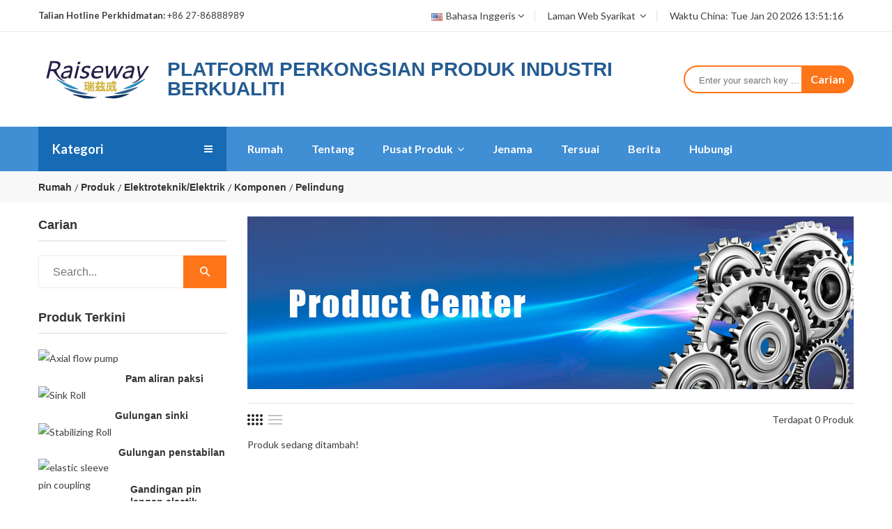

--- FILE ---
content_type: text/html
request_url: https://ms.raiseway.net/products/protector.html
body_size: 15027
content:
<!-- System:Digood Glocalsite v3 | Guid:_1nl_C5UqlZxfUSdqRgq0V | Package ExpiredAt:2026-01-26 | CachedAt:2024-12-05T01:54:47.000Z --><!-- Cache:_1nl_C5UqlZxfUSdqRgq0V/en-ms/0dd46e43467d055e1626fba59f00cc05--><!DOCTYPE html><!-- Status:GET | System:DigoodCMS v5 Cloud Service | RequestTime:2024-12-03 16:39:12 --><!-- Status:Get | System:DigoodCMS(V5)[FrontCDN] | DomainType:TEST | RequestTime:2024-12-04 00:39:12 --><html class="no-js" lang="ms" dir="ltr"><head>
    <meta charset="utf-8">
    <meta http-equiv="x-ua-compatible" content="ie=edge">
    <title>Pelindung</title>
    <link rel="alternate" hreflang="es" href="//es.raiseway.net/products/protector.html">
    <link rel="alternate" hreflang="en" href="https://ms.raiseway.net/products/protector.html">
    <link rel="alternate" hreflang="fr" href="//fr.raiseway.net/products/protector.html">
    <link rel="alternate" hreflang="pt" href="//pt.raiseway.net/products/protector.html">
    <link rel="alternate" hreflang="ru" href="//ru.raiseway.net/products/protector.html">
    <link rel="alternate" hreflang="de" href="//de.raiseway.net/products/protector.html">
    <link rel="alternate" hreflang="ms" href="//ms.raiseway.net/products/protector.html">
    <link rel="alternate" hreflang="hi" href="//hi.raiseway.net/products/protector.html">

    <meta name="description" content="Protector">
    <meta name="keywords" content="Protector">
    
    
    
    <meta name="viewport" content="width=device-width, initial-scale=1, shrink-to-fit=no">
    <meta name="google-site-verification" content="ri37-vT32kK9Vr4aA__8E7pay66WSiEffT6gyNf5CEU">
    <link rel="shortcut icon" type="image/x-icon" href="//assets.digoodcms.com/whdajian/raiseway/images/favicon.png">
    <link rel="stylesheet" href="//assets.digoodcms.com/whdajian/raiseway/css/vendor/vendor.min.1.0.css">
    <link rel="stylesheet" href="//assets.digoodcms.com/whdajian/raiseway/css/plugins/plugins.min.css">
    <link rel="stylesheet" href="//assets.digoodcms.com/whdajian/raiseway/css/style.min-1.72.css">
    <link rel="stylesheet" href="https://v7-dashboard-assets.digoodcms.com/flag-icons/3.5.0/css/flag-icon.min.css">
    <script src="//assets.digoodcms.com/whdajian/raiseway/js/vendor/vendor.min.js"></script>
    <script>
    if (navigator.language == "zh-CN") {
        if(localStorage["pass"]){
            if(localStorage["pass"]=="true"){
            }else{
                localStorage.removeItem("pass");
                location.href = '/authentication.html';
            }
        }else{
            localStorage.setItem("pass","false");
            location.href = '/authentication.html';
        }
    }
	</script>
	

    <!-- Global site tag (gtag.js) - Google Analytics -->
    <script async="" src="https://www.googletagmanager.com/gtag/js?id=UA-171417382-56"></script>
    <script async="" src="https://www.googletagmanager.com/gtag/js?id=AW-397483536"></script>
    <script>
    window.dataLayer = window.dataLayer || [];

    function gtag() {
        dataLayer.push(arguments)
    }
    gtag('js', new Date());

    gtag('config', 'UA-171417382-56');
    gtag('config', 'G-3C86DYDK2R');
    gtag('config', 'AW-397483536');
    </script>
    
    <!-- Event snippet for 邮箱 conversion page
    In your html page, add the snippet and call gtag_report_conversion when someone clicks on the chosen link or button. -->
    <script>
    function gtag_report_conversion(url) {
        console.log('点击邮箱');
        var callback = function() {
            if (typeof(url) != 'undefined') {
                window.location = url;
            }
        };
        gtag('event', 'conversion', {
            'send_to': 'AW-397483536/4tPmCMbsrosCEJC8xL0B',
            'event_callback': callback
        });
        return false;
    }
    </script>

    <script type="text/javascript">
    var Tawk_API = Tawk_API || {},
        Tawk_LoadStart = new Date();
    (function() {
        var s1 = document.createElement("script"),
            s0 = document.getElementsByTagName("script")[0];
        s1.async = true;
        s1.src = 'https://embed.tawk.to/5fec28f4df060f156a920a42/1eqp80093';
        s1.charset = 'UTF-8';
        s1.setAttribute('crossorigin', '*');
        s0.parentNode.insertBefore(s1, s0);
    })();
    </script>
    <!--End of Tawk.to Script-->
<style>
[lang=es] .notranslate.notranslate {
    display: none;
}

[lang=fr] .notranslate.notranslate {
    display: none;
}

[lang=pt] .notranslate.notranslate {
    display: none;
}

[lang=ru] .notranslate.notranslate {
    display: none;
}

[lang=de] .notranslate.notranslate {
    display: none;
}

[lang=ms] .notranslate.notranslate {
    display: none;
}

[lang=hi] .notranslate.notranslate {
    display: none;
}
</style></head>


<body oncontextmenu="return false" onselectstart="return false">
    <div class="offcanvas_overlay"></div>
    <div class="offcanvas_menu">
        <div class="container">
            <div class="row">
                <div class="col-12">
                    <div class="canvas_open">
                        <a href="#"><i class="zmdi zmdi-menu"></i></a>
                    </div>
                    <div class="offcanvas_menu_wrapper">
                        <div class="canvas_close">
                            <a href="#"><i class="zmdi zmdi-close"></i></a>
                        </div>
                        <div class="welcome_text text-center mb-10">
                            <p><span>Talian Hotline Perkhidmatan: </span> +86 27-86888989</p>
                        </div>
                        <div class="box-right text-center mb-20">
                            <ul>
                                <li class="settings">
                                    <a href="https://ms.raiseway.net/" class="drop-toggle">
                                        <img src="//assets.digoodcms.com/whdajian/raiseway/images/cuntry/1.jpg" alt="English">Bahasa Inggeris<i class="fa fa-angle-down"></i>
                                    </a>
                                    <ul class="box-dropdown drop-dropdown">
                                        <li>
                                            <a href="https://ms.raiseway.net/"><img src="//assets.digoodcms.com/whdajian/raiseway/images/cuntry/1.jpg" alt="English"> Bahasa Inggeris</a>
                                        </li>
                                                                                                                        <li>
                                            <a href="//es.raiseway.net"><i class="flag-icon flag-icon-es"></i>Español</a>
                                        </li>
                                                                                                                                                                <li>
                                            <a href="https://ms.raiseway.net"><i class="flag-icon flag-icon-gb"></i>Bahasa Inggeris</a>
                                        </li>
                                                                                                                                                                <li>
                                            <a href="//fr.raiseway.net"><i class="flag-icon flag-icon-fr"></i>Français</a>
                                        </li>
                                                                                                                                                                <li>
                                            <a href="//pt.raiseway.net"><i class="flag-icon flag-icon-pt"></i>Português</a>
                                        </li>
                                                                                                                                                                <li>
                                            <a href="//ru.raiseway.net"><i class="flag-icon flag-icon-ru"></i>Pусский</a>
                                        </li>
                                                                                                                                                                <li>
                                            <a href="//de.raiseway.net"><i class="flag-icon flag-icon-de"></i>Deutsch</a>
                                        </li>
                                                                                                                                                                <li>
                                            <a href="//ms.raiseway.net"><i class="flag-icon flag-icon-my"></i>Melayu</a>
                                        </li>
                                                                                                                                                                <li>
                                            <a href="//hi.raiseway.net"><i class="flag-icon flag-icon-in"></i>हिंदी</a>
                                        </li>
                                                                                                                    </ul>
                                </li>
                            </ul>
                        </div>
                        <div class="offcanvas-search-container mb-40">
                            <form action="/search" method="get">
                                <input type="hidden" name="type" value="product">
                                <div class="search_box">
                                    <input name="keyword" placeholder="Enter your search key" type="text">
                                    <button type="submit">Carian</button>
                                </div>
                            </form>
                        </div>
                        <!-- Offcanvas Menu Start -->
                        <div class="offcanvas_menu_cover text-left">
                            <ul class="offcanvas_main_menu">
                                <li class="menu-item-has-children"><a href="/">Rumah</a></li>
                                <li class="menu-item-has-children"><a href="/about-us.html">tentang kami</a></li>
                                <li class="menu-item-has-children">
                                    <a href="/products/all.html">Pusat Produk</a>
                                    <ul class="sub-menu">
                                                                                                                                                                <li class="menu-item-has-children"><a href="/products/hydraulic-pneumatic.html"> Hidraulik / Pneumatik</a>

                                            <ul class="sub-menu">
                                                                                                                                                                                                <li><a href="/products/hydraulics.html"> Hidraulik</a></li>
                                                                                                <li><a href="/products/pneumatics.html"> Pneumatik</a></li>
                                                                                                <li><a href="/products/valves.html"> Injap</a></li>
                                                                                                <li><a href="/products/pumps.html"> Pam</a></li>
                                                                                                <li><a href="/products/hydraulic-accessories.html">Aksesori Hidraulik</a></li>
                                                                                                <li><a href="/products/pneumatic-accessories.html">Aksesori Pneumatik</a></li>
                                                                                                                                            </ul>
                                        </li>
                                                                                <li class="menu-item-has-children"><a href="/products/automatic-control.html"> Kawalan Automatik</a>

                                            <ul class="sub-menu">
                                                                                                                                                                                                <li><a href="/products/transducer.html">Transduser</a></li>
                                                                                                <li><a href="/products/encoder.html">Pengekod</a></li>
                                                                                                <li><a href="/products/controller-250.html">Pengawal</a></li>
                                                                                                <li><a href="/products/transmitter-251.html">Pemancar</a></li>
                                                                                                <li><a href="/products/module-252.html">Modul</a></li>
                                                                                                <li><a href="/products/drive-253.html">Memandu</a></li>
                                                                                                <li><a href="/products/other-automatic-control.html">Kawalan automatik lain </a></li>
                                                                                                                                            </ul>
                                        </li>
                                                                                <li class="menu-item-has-children"><a href="/products/instrument-apparatus.html"> Instrumen & Radas</a>

                                            <ul class="sub-menu">
                                                                                                                                                                                                <li><a href="/products/flow-measurement.html">Pengukuran Aliran</a></li>
                                                                                                <li><a href="/products/pressure-measurement.html">Pengukuran Tekanan</a></li>
                                                                                                <li><a href="/products/level-measurement.html"> Pengukuran Tahap</a></li>
                                                                                                <li><a href="/products/temp-humidity-meas.html"> Suhu / Kelembapan Mengukur</a></li>
                                                                                                <li><a href="/products/analytical-instruments.html">Instrumen Analisis</a></li>
                                                                                                <li><a href="/products/level-meas-instrument.html"> Tahap: Ukuran/Instrumen</a></li>
                                                                                                                                            </ul>
                                        </li>
                                                                                <li class="menu-item-has-children"><a href="/products/electrotechnics-electrics.html"> Elektroteknik/Elektrik</a>

                                            <ul class="sub-menu">
                                                                                                                                                                                                <li><a href="/products/electrotechnics-electrics-components.html"> Komponen</a></li>
                                                                                                <li><a href="/products/electrical-fittings.html"> Kelengkapan Elektrik</a></li>
                                                                                                                                            </ul>
                                        </li>
                                                                                <li class="menu-item-has-children"><a href="/products/drive-brake.html"> Pemacu / Brek</a>

                                            <ul class="sub-menu">
                                                                                                                                                                                                <li><a href="/products/motor.html">Motor</a></li>
                                                                                                <li><a href="/products/reducer.html"> Pengurang</a></li>
                                                                                                <li><a href="/products/brake.html">Brek</a></li>
                                                                                                <li><a href="/products/drive.html"> Memandu</a></li>
                                                                                                <li><a href="/products/customized-reducer.html">Pengurang Tersuai</a></li>
                                                                                                <li><a href="/products/gearmotor.html">Motor gear</a></li>
                                                                                                                                            </ul>
                                        </li>
                                                                                <li class="menu-item-has-children"><a href="/products/machine-equipment.html"> Mesin/Peralatan</a>

                                            <ul class="sub-menu">
                                                                                                                                                                                                <li><a href="/products/package-equipment.html">Peralatan Lengkap</a></li>
                                                                                                <li><a href="/products/heat-and-cold-treatment.html">Rawatan Haba dan Sejuk</a></li>
                                                                                                <li><a href="/products/industrial-machines.html">Mesin Industri</a></li>
                                                                                                <li><a href="/products/construction-machinery.html">Jentera Pembinaan</a></li>
                                                                                                <li><a href="/products/machine-tools.html">Alat Mesin</a></li>
                                                                                                <li><a href="/products/3d-printer.html"> Pencetak 3D</a></li>
                                                                                                                                            </ul>
                                        </li>
                                                                                <li class="menu-item-has-children"><a href="/products/Environmental-protection-chemical-industry.html"> Environ.Prot./ChemIndustry</a>

                                            <ul class="sub-menu">
                                                                                                                                                                                                <li><a href="/products/special-pump.html"> Pam Khas</a></li>
                                                                                                <li><a href="/products/special-fans.html">Peminat Istimewa</a></li>
                                                                                                <li><a href="/products/special-valve.html">Injap khas</a></li>
                                                                                                <li><a href="/products/cleaning-and-purifying-equipment.html">Peralatan pembersihan dan pembersihan</a></li>
                                                                                                <li><a href="/products/tank-tank-body-tank-cover.html">Tangki / badan tangki / penutup tangki</a></li>
                                                                                                <li><a href="/products/cold-heat-exchanger.html">Penukar Haba Sejuk</a></li>
                                                                                                <li><a href="/products/anti-corrosion-accessories.html">Aksesori Anti Karat</a></li>
                                                                                                <li><a href="/products/standard-parts.html">Bahagian Standard</a></li>
                                                                                                                                            </ul>
                                        </li>
                                                                                <li class="menu-item-has-children"><a href="/products/tool-device.html"> Alat & Peranti</a>

                                            <ul class="sub-menu">
                                                                                                                                                                                                <li><a href="/products/hardware-tools.html">Alat Perkakasan</a></li>
                                                                                                <li><a href="/products/grinding-tools.html">Alat Pengisaran</a></li>
                                                                                                <li><a href="/products/packaging-tools.html">Alat Pembungkusan</a></li>
                                                                                                <li><a href="/products/clamp.html">Pengapit</a></li>
                                                                                                <li><a href="/products/lifting-appliance.html">Mengangkat Perkakas</a></li>
                                                                                                <li><a href="/products/coil-car.html">Kereta Gegelung</a></li>
                                                                                                <li><a href="/products/die.html">Mati</a></li>
                                                                                                                                            </ul>
                                        </li>
                                                                                <li class="menu-item-has-children"><a href="/products/aux-material-consumable.html"> Bahan Aux & Bahan Boleh Digunakan</a>

                                            <ul class="sub-menu">
                                                                                                                                                                                                <li><a href="/products/industrial-oil.html"> Minyak Perindustrian</a></li>
                                                                                                <li><a href="/products/electrodes.html">Elektrod</a></li>
                                                                                                <li><a href="/products/shot-material.html">Bahan Pukulan</a></li>
                                                                                                <li><a href="/products/coating.html">Salutan</a></li>
                                                                                                                                            </ul>
                                        </li>
                                                                                <li class="menu-item-has-children"><a href="/products/customized-product.html">Produk Tersuai</a>

                                            <ul class="sub-menu">
                                                                                                                                                                                                <li><a href="/products/roller.html"> Roller</a></li>
                                                                                                <li><a href="/products/knife-blade.html">Bilah Pisau</a></li>
                                                                                                <li><a href="/products/wearable-part.html">Bahagian Boleh Pakai</a></li>
                                                                                                <li><a href="/products/nozzle.html">Muncung</a></li>
                                                                                                <li><a href="/products/sealing.html"> Pengedap</a></li>
                                                                                                <li><a href="/products/bearing.html">Galas</a></li>
                                                                                                <li><a href="/products/spring.html">Spring</a></li>
                                                                                                <li><a href="/products/linear-guide-rail-lead-screw.html">Rel Panduan Linear/Skru Utama</a></li>
                                                                                                                                            </ul>
                                        </li>
                                                                                <li class="menu-item-has-children"><a href="/products/others.html"> Lain</a>

                                            <ul class="sub-menu">
                                                                                                                                                                                                <li><a href="/products/medical-apparatus-and-instrument.html">Alat dan Instrumen Perubatan</a></li>
                                                                                                <li><a href="/products/health.html">Kesihatan</a></li>
                                                                                                                                            </ul>
                                        </li>
                                                                                                                    </ul>
                                </li>
                                <li class="menu-item-has-children"><a href="/galleries/brand-area.html">Kawasan Jenama</a>
                                </li>
                                <li class="menu-item-has-children"><a href="/customized-service.html">Tersuai
                                        Perkhidmatan</a></li>
                                <li class="menu-item-has-children"><a href="/articles/all.html">Berita</a></li>
                                <li class="menu-item-has-children"><a href="/contact-us.html">Hubungi Kami</a></li>
                            </ul>
                        </div>
                        <!-- Offcanvas Menu End -->
                        <div class="offcanvas_footer">
                            <span><a href="#"><i class="fa fa-envelope-o"></i> <span class="__cf_email__" data-cfemail="c9baa8a5acba89bba8a0baacbea8b0e7a7acbd">[email protected]</span></a></span>
                        </div>
                    </div>
                </div>
            </div>
        </div>
    </div>
    <div class="header-area header-three">
        <div class="header-top full-border">
            <div class="container">
                <div class="row">
                    <div class="col-lg-4 col-12">
                        <div class="header-top-left">
                            <p><span>Talian Hotline Perkhidmatan: </span>+86 27-86888989</p>
                        </div>
                    </div>
                    <div class="col-lg-8 col-12">
                        <div class="box-right">
                            <ul>
                                <li class="settings">
                                    <a href="#" class="drop-toggle"><img src="//assets.digoodcms.com/whdajian/raiseway/images/cuntry/1.jpg" alt="">Bahasa Inggeris<i class="fa fa-angle-down"></i></a>
                                    <ul class="box-dropdown drop-dropdown">
                                                                                                                        <li>
                                            <a href="//es.raiseway.net"><i class="flag-icon flag-icon-es"></i>Español</a>
                                        </li>
                                                                                                                                                                <li>
                                            <a href="https://ms.raiseway.net"><i class="flag-icon flag-icon-gb"></i>Bahasa Inggeris</a>
                                        </li>
                                                                                                                                                                <li>
                                            <a href="//fr.raiseway.net"><i class="flag-icon flag-icon-fr"></i>Français</a>
                                        </li>
                                                                                                                                                                <li>
                                            <a href="//pt.raiseway.net"><i class="flag-icon flag-icon-pt"></i>Português</a>
                                        </li>
                                                                                                                                                                <li>
                                            <a href="//ru.raiseway.net"><i class="flag-icon flag-icon-ru"></i>Pусский</a>
                                        </li>
                                                                                                                                                                <li>
                                            <a href="//de.raiseway.net"><i class="flag-icon flag-icon-de"></i>Deutsch</a>
                                        </li>
                                                                                                                                                                <li>
                                            <a href="//ms.raiseway.net"><i class="flag-icon flag-icon-my"></i>Melayu</a>
                                        </li>
                                                                                                                                                                <li>
                                            <a href="//hi.raiseway.net"><i class="flag-icon flag-icon-in"></i>हिंदी</a>
                                        </li>
                                                                                                                    </ul>
                                </li>
                                <li class="settings">
                                    <a href="#" class="drop-toggle">Laman Web Syarikat                                        <i class="fa fa-angle-down"></i>
                                    </a>
                                    <ul class="box-dropdown drop-dropdown">
                                        <li><a href="//www.lkewei.com/en/" target="_blank">L-Kewei</a></li>
                                    </ul>
                                </li>
                                <li class="settings">
                                    <p>Waktu China: <span id="showdate"></span></p>
                                </li>
                            </ul>
                        </div>
                    </div>
                </div>
            </div>
        </div>

        <script data-cfasync="false" src="/cdn-cgi/scripts/5c5dd728/cloudflare-static/email-decode.min.js"></script><script>
        var timezone = 8;
        var date;

        date = getLocalTime(timezone)
            .toString()
            .split("GMT+")[0]
            .toString();
        $("#showdate").html(date);

        function getLocalTime(i) {
            if (typeof i !== "number") {
                return new Date();
            }
            var d = new Date();
            var len = d.getTime();
            var offset = d.getTimezoneOffset() * 60000;
            var utcTime = len + offset;
            return new Date(utcTime + 3600000 * i);
        }

        window.onload = function() {
            var setdate = setInterval(() => {
                date = getLocalTime(timezone)
                    .toString()
                    .split("GMT+")[0]
                    .toString();
                $("#showdate").html(date);
            }, 1000);
        };
        </script>
        <div class="header-middle space-40">
            <div class="container">
                <div class="row align-items-center">
                    <div class="col-lg-2 col-md-6 col-sm-12">
                        <div class="logo">
                            <a href="/"><img src="//assets.digoodcms.com/whdajian/raiseway/images/logo/raiseway-logo-c.png" alt="" class="img-fluid"></a>
                        </div>
                    </div>
                    <div class="col-lg-10 col-6 header-title pl-0">
                        <div class="header-middle-inner">
                            <div class="hom_btn">
                                <h5>PLATFORM PERKONGSIAN PRODUK INDUSTRI BERKUALITI</h5>
                            </div>
                            <div class="search-container">
                                <form action="/search" method="get" class="search-form">
                                    <input type="hidden" name="type" value="product">
                                    <div class="search_box">
                                        <input class="header-search" name="keyword" placeholder="Enter your search key ..." type="text">
                                        <button class="header-search-button" type="submit">Carian</button>
                                    </div>
                                </form>
                            </div>
                        </div>
                    </div>
                </div>
            </div>
        </div>

        <div class="header-menu header-bottom-area theme-bg sticker">
            <div class="container">
                <div class="row">
                    <div class="col-lg-3">
                        <div class="categoryes-menu-bar">
                            <div class="categoryes-menu-btn category-toggle">
                                <div class="float-left">
                                    <a href="#">
                                        <font class="notranslate">All </font>Kategori                                    </a>
                                </div>
                                <div class="float-right">
                                    <i class="fa fa-bars"></i>
                                </div>
                            </div>
                            <nav class="categorye-menus category-dropdown">
                                <ul class="categories-expand">
                                                                                                                                                                                                                        <li class="categories-hover-right">
                                        <a href="/products/hydraulic-pneumatic.html"> Hidraulik / Pneumatik <i class="fa fa-angle-right float-right"></i></a>
                                        <ul class="cat-submenu category-mega">
                                                                                                                                                                                <li class="cat-mega-title"><a href="/products/hydraulics.html">Hidraulik</a>
                                                <ul>
                                                                                                                                                                                                                <li><a href="/products/hydraulic-cylinder.html"> Silinder Hidraulik</a>
                                                    </li>
                                                                                                        <li><a href="/products/hydraulic-motor.html"> Motor Hidraulik</a>
                                                    </li>
                                                                                                        <li><a href="/products/hydraulic-component.html"> Komponen Hidraulik</a>
                                                    </li>
                                                                                                                                                        </ul>
                                            </li>
                                                                                        <li class="cat-mega-title"><a href="/products/pneumatics.html">Pneumatik</a>
                                                <ul>
                                                                                                                                                                                                                <li><a href="/products/pneumatic-cylinder.html"> Silinder Pneumatik</a>
                                                    </li>
                                                                                                        <li><a href="/products/pneumatic-motor.html"> Motor Pneumatik</a>
                                                    </li>
                                                                                                        <li><a href="/products/pneumatic-component.html"> Komponen Pneumatik</a>
                                                    </li>
                                                                                                                                                        </ul>
                                            </li>
                                                                                        <li class="cat-mega-title"><a href="/products/valves.html">Injap</a>
                                                <ul>
                                                                                                                                                                                                                <li><a href="/products/one-way-valve.html"> Injap sehala</a>
                                                    </li>
                                                                                                        <li><a href="/products/shutoff-valve.html"> Injap tutup</a>
                                                    </li>
                                                                                                        <li><a href="/products/solenoid-valve.html"> Injap Solenoid</a>
                                                    </li>
                                                                                                        <li><a href="/products/throttle-valve.html"> Injap pendikit</a>
                                                    </li>
                                                                                                        <li><a href="/products/proportional-valve.html"> Injap Berkadar</a>
                                                    </li>
                                                                                                        <li><a href="/products/ball-valve-246.html"> Injap Bola</a>
                                                    </li>
                                                                                                        <li><a href="/products/servo-valve.html"> Injap Servo</a>
                                                    </li>
                                                                                                                                                        </ul>
                                            </li>
                                                                                        <li class="cat-mega-title"><a href="/products/pumps.html">Pam</a>
                                                <ul>
                                                                                                                                                                                                                <li><a href="/products/gear-pump.html"> Pam Gear</a>
                                                    </li>
                                                                                                        <li><a href="/products/vane-pump.html"> Pam ram</a>
                                                    </li>
                                                                                                        <li><a href="/products/plunger-pump.html"> Pam pelocok</a>
                                                    </li>
                                                                                                        <li><a href="/products/screw-pump.html"> Pam skru</a>
                                                    </li>
                                                                                                                                                        </ul>
                                            </li>
                                                                                        <li class="cat-mega-title"><a href="/products/hydraulic-accessories.html">Aksesori Hidraulik</a>
                                                <ul>
                                                                                                                                                                                                                <li><a href="/products/filter.html"> Penapis</a>
                                                    </li>
                                                                                                        <li><a href="/products/cooler.html"> Lebih sejuk</a>
                                                    </li>
                                                                                                        <li><a href="/products/hydraulic-hose-assembly.html"> Perhimpunan Hos hidraulik</a>
                                                    </li>
                                                                                                        <li><a href="/products/welded-pipe-joint.html"> Sambungan Paip Dikimpal</a>
                                                    </li>
                                                                                                        <li><a href="/products/plastic-pipe-clamp.html"> Pengapit Paip Plastik</a>
                                                    </li>
                                                                                                                                                        </ul>
                                            </li>
                                                                                        <li class="cat-mega-title"><a href="/products/pneumatic-accessories.html">Aksesori Pneumatik</a>
                                                <ul>
                                                                                                                                                                                                                <li><a href="/products/FRL-unit-for-air-source-treatment.html"> Unit FRL Untuk Rawatan Sumber Udara</a>
                                                    </li>
                                                                                                        <li><a href="/products/fr-unit-for-air-source-treatment.html"> Unit FR Untuk Rawatan Sumber Udara</a>
                                                    </li>
                                                                                                        <li><a href="/products/cylinder-connection-lug.html"> Lug sambungan silinder</a>
                                                    </li>
                                                                                                        <li><a href="/products/muffler.html"> Muffler</a>
                                                    </li>
                                                                                                                                                        </ul>
                                            </li>
                                                                                                                                </ul>
                                    </li>
                                                                                                            <li class="categories-hover-right">
                                        <a href="/products/automatic-control.html"> Kawalan Automatik <i class="fa fa-angle-right float-right"></i></a>
                                        <ul class="cat-submenu category-mega">
                                                                                                                                                                                <li class="cat-mega-title"><a href="/products/transducer.html">Transduser</a>
                                                <ul>
                                                                                                                                                                                                                <li><a href="/products/proximity-sensor.html"> Penderia Kedekatan</a>
                                                    </li>
                                                                                                        <li><a href="/products/photoelectric-sensor.html"> Penderia Fotoelektrik</a>
                                                    </li>
                                                                                                        <li><a href="/products/temperature-sensor.html"> Sensor Suhu</a>
                                                    </li>
                                                                                                        <li><a href="/products/ultrasonic-sensor.html"> Sensor Ultrasonik</a>
                                                    </li>
                                                                                                        <li><a href="/products/displacement-sensor.html"> Sensor Anjakan</a>
                                                    </li>
                                                                                                        <li><a href="/products/measuring-distance-sensor.html"> Mengukur Sensor Jarak</a>
                                                    </li>
                                                                                                        <li><a href="/products/position-sensor.html"> Penderia Kedudukan</a>
                                                    </li>
                                                                                                        <li><a href="/products/weighing-sensor.html"> Penderia Penimbangan</a>
                                                    </li>
                                                                                                        <li><a href="/products/pressure-sensor.html"> Sensor Tekanan</a>
                                                    </li>
                                                                                                                                                        </ul>
                                            </li>
                                                                                        <li class="cat-mega-title"><a href="/products/encoder.html">Pengekod</a>
                                                <ul>
                                                                                                                                                                                                                <li><a href="/products/servo-motor-encoder.html"> Pengekod Motor Servo</a>
                                                    </li>
                                                                                                        <li><a href="/products/absolute-encoder.html"> Pengekod mutlak</a>
                                                    </li>
                                                                                                        <li><a href="/products/incremental-encoder.html"> Pengekod Tambahan</a>
                                                    </li>
                                                                                                        <li><a href="/products/heavy-duty-encoder.html"> Pengekod tugas berat</a>
                                                    </li>
                                                                                                        <li><a href="/products/encoder-for-ex-area.html"> Pengekod Untuk Kawasan EX</a>
                                                    </li>
                                                                                                        <li><a href="/products/functional-safety-encoder.html"> Pengekod Keselamatan Fungsi</a>
                                                    </li>
                                                                                                        <li><a href="/products/photoelectric-encoder.html"> Pengekod fotoelektrik</a>
                                                    </li>
                                                                                                                                                        </ul>
                                            </li>
                                                                                        <li class="cat-mega-title"><a href="/products/controller-250.html">Pengawal</a>
                                                <ul>
                                                                                                                                                                                                                <li><a href="/products/plc-controller.html"> Pengawal PLC</a>
                                                    </li>
                                                                                                        <li><a href="/products/torque-controller.html"> Pengawal Tork</a>
                                                    </li>
                                                                                                        <li><a href="/products/servo-controller.html"> Pengawal Servo</a>
                                                    </li>
                                                                                                        <li><a href="/products/motor-controller.html"> Pengawal Motor</a>
                                                    </li>
                                                                                                        <li><a href="/products/weighing-controller.html"> Pengawal Penimbangan</a>
                                                    </li>
                                                                                                        <li><a href="/products/pressure-controller.html"> Pengawal Tekanan</a>
                                                    </li>
                                                                                                        <li><a href="/products/temperature-controller.html"> Pengawal Suhu</a>
                                                    </li>
                                                                                                        <li><a href="/products/liquid-level-controller.html"> Pengawal Paras Cecair</a>
                                                    </li>
                                                                                                        <li><a href="/products/flow-controller-269.html"> Pengawal aliran</a>
                                                    </li>
                                                                                                                                                        </ul>
                                            </li>
                                                                                        <li class="cat-mega-title"><a href="/products/transmitter-251.html">Pemancar</a>
                                                <ul>
                                                                                                                                                                                                                <li><a href="/products/differential-pressure-transmitter.html"> Pemancar Tekanan Pembezaan</a>
                                                    </li>
                                                                                                        <li><a href="/products/pressure-transmitter-272.html"> Pemancar Tekanan</a>
                                                    </li>
                                                                                                        <li><a href="/products/flow-transmitter-273.html"> Pemancar Aliran</a>
                                                    </li>
                                                                                                        <li><a href="/products/liquid-level-transmitter.html"> Pemancar Paras Cecair</a>
                                                    </li>
                                                                                                        <li><a href="/products/temperature-transmitter-275.html"> Pemancar Suhu</a>
                                                    </li>
                                                                                                        <li><a href="/products/current-transmitter.html"> Pemancar Semasa</a>
                                                    </li>
                                                                                                        <li><a href="/products/voltage-transmitter.html"> Pemancar Voltan</a>
                                                    </li>
                                                                                                        <li><a href="/products/signal-transmitter.html"> Pemancar Isyarat</a>
                                                    </li>
                                                                                                                                                        </ul>
                                            </li>
                                                                                        <li class="cat-mega-title"><a href="/products/module-252.html">Modul</a>
                                                <ul>
                                                                                                                                                                                                                <li><a href="/products/digital-module.html"> Modul Digital</a>
                                                    </li>
                                                                                                        <li><a href="/products/analog-module.html"> Modul Analog</a>
                                                    </li>
                                                                                                        <li><a href="/products/communication-module.html"> Modul Komunikasi</a>
                                                    </li>
                                                                                                        <li><a href="/products/control-module.html"> Modul Kawalan</a>
                                                    </li>
                                                                                                        <li><a href="/products/bus-interface-module.html"> Modul Antara Muka Bas</a>
                                                    </li>
                                                                                                        <li><a href="/products/temperature-control-module.html"> Modul Kawalan Suhu</a>
                                                    </li>
                                                                                                        <li><a href="/products/ignition-module.html"> Modul Pencucuhan</a>
                                                    </li>
                                                                                                                                                        </ul>
                                            </li>
                                                                                        <li class="cat-mega-title"><a href="/products/drive-253.html">Memandu</a>
                                                <ul>
                                                                                                                                                                                                                <li><a href="/products/servo-driver.html"> Pemandu Servo</a>
                                                    </li>
                                                                                                        <li><a href="/products/stepper-driver.html"> Pemandu Stepper</a>
                                                    </li>
                                                                                                        <li><a href="/products/dc-driver.html"> Pemandu DC</a>
                                                    </li>
                                                                                                        <li><a href="/products/motor-driver.html"> Pemandu Motor</a>
                                                    </li>
                                                                                                        <li><a href="/products/linear-driver.html"> Pemandu Linear</a>
                                                    </li>
                                                                                                                                                        </ul>
                                            </li>
                                                                                        <li class="cat-mega-title"><a href="/products/other-automatic-control.html">Kawalan automatik lain </a>
                                                <ul>
                                                                                                                                                                                                                <li><a href="/products/relay.html"> Penyampai</a>
                                                    </li>
                                                                                                        <li><a href="/products/soft-starter.html"> Permulaan Lembut</a>
                                                    </li>
                                                                                                        <li><a href="/products/actuator.html"> Penggerak</a>
                                                    </li>
                                                                                                        <li><a href="/products/isolator.html"> Pengasingan</a>
                                                    </li>
                                                                                                        <li><a href="/products/industrial-computer.html"> Komputer Industri</a>
                                                    </li>
                                                                                                        <li><a href="/products/control-panel.html"> Panel kawalan</a>
                                                    </li>
                                                                                                        <li><a href="/products/display-screen.html"> Skrin Paparan</a>
                                                    </li>
                                                                                                        <li><a href="/products/industrial-ethernet.html"> Ethernet Industri</a>
                                                    </li>
                                                                                                                                                        </ul>
                                            </li>
                                                                                                                                </ul>
                                    </li>
                                                                                                            <li class="categories-hover-right">
                                        <a href="/products/instrument-apparatus.html"> Instrumen & Radas <i class="fa fa-angle-right float-right"></i></a>
                                        <ul class="cat-submenu category-mega">
                                                                                                                                                                                <li class="cat-mega-title"><a href="/products/flow-measurement.html">Pengukuran Aliran</a>
                                                <ul>
                                                                                                                                                                                                                <li><a href="/products/flowmeter-122.html"> Meter aliran</a>
                                                    </li>
                                                                                                        <li><a href="/products/flow-switch.html"> Suis Aliran</a>
                                                    </li>
                                                                                                        <li><a href="/products/flow-transmitter.html"> Pemancar Aliran</a>
                                                    </li>
                                                                                                        <li><a href="/products/flow-controller.html"> Pengawal aliran</a>
                                                    </li>
                                                                                                                                                        </ul>
                                            </li>
                                                                                        <li class="cat-mega-title"><a href="/products/pressure-measurement.html">Pengukuran Tekanan</a>
                                                <ul>
                                                                                                                                                                                                                <li><a href="/products/pressure-gauge-126.html"> Tolok Tekanan</a>
                                                    </li>
                                                                                                        <li><a href="/products/pressure-switch.html"> Suis Tekanan</a>
                                                    </li>
                                                                                                        <li><a href="/products/pressure-transmitter.html"> Pemancar Tekanan</a>
                                                    </li>
                                                                                                                                                        </ul>
                                            </li>
                                                                                        <li class="cat-mega-title"><a href="/products/level-measurement.html">Pengukuran Tahap</a>
                                                <ul>
                                                                                                                                                                                                                <li><a href="/products/level-meter.html"> Meter Tahap</a>
                                                    </li>
                                                                                                        <li><a href="/products/level-switch.html"> Suis Tahap</a>
                                                    </li>
                                                                                                        <li><a href="/products/level-transmitter.html"> Pemancar Tahap</a>
                                                    </li>
                                                                                                                                                        </ul>
                                            </li>
                                                                                        <li class="cat-mega-title"><a href="/products/temp-humidity-meas.html">Suhu / Kelembapan Mengukur</a>
                                                <ul>
                                                                                                                                                                                                                <li><a href="/products/thermometer.html"> Termometer</a>
                                                    </li>
                                                                                                        <li><a href="/products/hygrometer.html"> Higrometer</a>
                                                    </li>
                                                                                                        <li><a href="/products/temperature-transmitter.html"> Pemancar Suhu</a>
                                                    </li>
                                                                                                        <li><a href="/products/humidity-transmitter.html"> Pemancar Kelembapan</a>
                                                    </li>
                                                                                                        <li><a href="/products/infrared-thermometer.html"> Termometer Inframerah</a>
                                                    </li>
                                                                                                                                                        </ul>
                                            </li>
                                                                                        <li class="cat-mega-title"><a href="/products/analytical-instruments.html">Instrumen Analisis</a>
                                                <ul>
                                                                                                                                                                                                                <li><a href="/products/optical-analyzer.html"> Penganalisis Optik</a>
                                                    </li>
                                                                                                        <li><a href="/products/conductivity-meter.html"> Meter Kekonduksian</a>
                                                    </li>
                                                                                                        <li><a href="/products/physical-property-test.html"> Ujian Harta Fizikal</a>
                                                    </li>
                                                                                                        <li><a href="/products/roughness-meter.html"> Meter Kekasaran</a>
                                                    </li>
                                                                                                        <li><a href="/products/hardness-meter.html"> Meter Kekerasan</a>
                                                    </li>
                                                                                                        <li><a href="/products/viscometer.html"> Viskometer</a>
                                                    </li>
                                                                                                        <li><a href="/products/gas-analyzer.html"> Penganalisis Gas</a>
                                                    </li>
                                                                                                        <li><a href="/products/liquid-analyzer.html"> Penganalisis Cecair</a>
                                                    </li>
                                                                                                        <li><a href="/products/particle-analyzer.html"> Penganalisis Zarah</a>
                                                    </li>
                                                                                                        <li><a href="/products/recorder.html"> Perakam</a>
                                                    </li>
                                                                                                                                                        </ul>
                                            </li>
                                                                                        <li class="cat-mega-title"><a href="/products/level-meas-instrument.html">Tahap: Ukuran/Instrumen</a>
                                                <ul>
                                                                                                                                                                                                                <li><a href="/products/level-instrument.html"> Instrumen Tahap</a>
                                                    </li>
                                                                                                                                                        </ul>
                                            </li>
                                                                                                                                </ul>
                                    </li>
                                                                                                            <li class="categories-hover-right">
                                        <a href="/products/electrotechnics-electrics.html"> Elektroteknik/Elektrik <i class="fa fa-angle-right float-right"></i></a>
                                        <ul class="cat-submenu category-mega">
                                                                                                                                                                                <li class="cat-mega-title"><a href="/products/electrotechnics-electrics-components.html">Komponen</a>
                                                <ul>
                                                                                                                                                                                                                <li><a href="/products/electrical-switch.html"> Suis Elektrik</a>
                                                    </li>
                                                                                                        <li><a href="/products/power-supply-unit.html"> Unit Bekalan Kuasa</a>
                                                    </li>
                                                                                                        <li><a href="/products/circuit-breaker.html"> Pemutus Litar</a>
                                                    </li>
                                                                                                        <li><a href="/products/converter.html"> Penukar</a>
                                                    </li>
                                                                                                        <li><a href="/products/fuse.html"> Fius</a>
                                                    </li>
                                                                                                        <li><a href="/products/transformer.html"> Transformer</a>
                                                    </li>
                                                                                                        <li><a href="/products/plug-socket.html"> Palam/Soket</a>
                                                    </li>
                                                                                                        <li><a href="/products/contactor.html"> Kontaktor</a>
                                                    </li>
                                                                                                        <li><a href="/products/protector.html"> Pelindung</a>
                                                    </li>
                                                                                                        <li><a href="/products/cabinet.html"> Kabinet</a>
                                                    </li>
                                                                                                        <li><a href="/products/terminal-block.html"> Blok Terminal</a>
                                                    </li>
                                                                                                        <li><a href="/products/cable.html"> Kabel</a>
                                                    </li>
                                                                                                                                                        </ul>
                                            </li>
                                                                                        <li class="cat-mega-title"><a href="/products/electrical-fittings.html">Kelengkapan Elektrik</a>
                                                <ul>
                                                                                                                                                                                                                <li><a href="/products/flame-retardant-cable-tray.html"> Dulang Kabel Kalis Api</a>
                                                    </li>
                                                                                                                                                        </ul>
                                            </li>
                                                                                                                                </ul>
                                    </li>
                                                                                                            <li class="categories-hover-right">
                                        <a href="/products/drive-brake.html"> Pemacu / Brek <i class="fa fa-angle-right float-right"></i></a>
                                        <ul class="cat-submenu category-mega">
                                                                                                                                                                                <li class="cat-mega-title"><a href="/products/motor.html">Motor</a>
                                                <ul>
                                                                                                                                                                                                                <li><a href="/products/ac-motor.html"> AC Motor</a>
                                                    </li>
                                                                                                        <li><a href="/products/dc-motor.html"> DC Motor</a>
                                                    </li>
                                                                                                        <li><a href="/products/servo-motor.html"> Servo Motor</a>
                                                    </li>
                                                                                                        <li><a href="/products/torque-motor.html"> Motor Tork</a>
                                                    </li>
                                                                                                                                                        </ul>
                                            </li>
                                                                                        <li class="cat-mega-title"><a href="/products/reducer.html">Pengurang</a>
                                                <ul>
                                                                                                                                                                                                                <li><a href="/products/gear-reducer.html"> Pengurang Gear</a>
                                                    </li>
                                                                                                        <li><a href="/products/worm-and-worm-screw-reducer.html"> Pengurang Skru Cacing Dan Cacing</a>
                                                    </li>
                                                                                                        <li><a href="/products/planetary-gear-reducer.html"> Pengurang Gear Planet</a>
                                                    </li>
                                                                                                        <li><a href="/products/cycloidal-pinwheel-reducer.html"> Pengurang Pinwheel Cycloidal</a>
                                                    </li>
                                                                                                                                                        </ul>
                                            </li>
                                                                                        <li class="cat-mega-title"><a href="/products/brake.html">Brek</a>
                                                <ul>
                                                                                                                                                                                                                <li><a href="/products/block-brake.html"> Brek Blok</a>
                                                    </li>
                                                                                                        <li><a href="/products/disc-brake.html"> Brek cakera</a>
                                                    </li>
                                                                                                        <li><a href="/products/electromagnetic-brake.html"> Brek Elektromagnetik</a>
                                                    </li>
                                                                                                                                                        </ul>
                                            </li>
                                                                                        <li class="cat-mega-title"><a href="/products/drive.html">Memandu</a>
                                                <ul>
                                                                                                                                                                                                                <li><a href="/products/coupling.html"> Gandingan</a>
                                                    </li>
                                                                                                        <li><a href="/products/clutch.html"> Klac</a>
                                                    </li>
                                                                                                        <li><a href="/products/expansion-sleeve.html"> Lengan pengembangan</a>
                                                    </li>
                                                                                                                                                        </ul>
                                            </li>
                                                                                        <li class="cat-mega-title"><a href="/products/customized-reducer.html">Pengurang Tersuai</a>
                                                <ul>
                                                                                                                                                                                                                <li><a href="/products/transmission-box.html"> Kotak Penghantaran</a>
                                                    </li>
                                                                                                        <li><a href="/products/distribution-box.html"> Kotak Pengedaran</a>
                                                    </li>
                                                                                                                                                        </ul>
                                            </li>
                                                                                        <li class="cat-mega-title"><a href="/products/gearmotor.html">Motor gear</a>
                                                <ul>
                                                                                                                                                                                                                <li><a href="/products/parallel-shaft-gearmotor.html"> Motor gear aci selari</a>
                                                    </li>
                                                                                                        <li><a href="/products/coaxial-gearmotor.html"> Motor gear sepaksi</a>
                                                    </li>
                                                                                                        <li><a href="/products/taper-gearmotor.html"> Motor gear tirus</a>
                                                    </li>
                                                                                                        <li><a href="/products/worm-gearmotor.html"> Motor gear cacing</a>
                                                    </li>
                                                                                                        <li><a href="/products/torque-gearmotor.html"> Motor gear tork</a>
                                                    </li>
                                                                                                                                                        </ul>
                                            </li>
                                                                                                                                </ul>
                                    </li>
                                                                                                            <li class="categories-hover-right">
                                        <a href="/products/machine-equipment.html"> Mesin/Peralatan <i class="fa fa-angle-right float-right"></i></a>
                                        <ul class="cat-submenu category-mega">
                                                                                                                                                                                <li class="cat-mega-title"><a href="/products/package-equipment.html">Peralatan Lengkap</a>
                                                <ul>
                                                                                                                                                                                                                <li><a href="/products/rotary-side-trimmer.html"> Pemangkas Sisi Berputar</a>
                                                    </li>
                                                                                                        <li><a href="/products/scrap-baling-machine.html"> Mesin Baling Sekerap</a>
                                                    </li>
                                                                                                        <li><a href="/products/pinch-leveler.html"> Ratakan Jepit</a>
                                                    </li>
                                                                                                                                                        </ul>
                                            </li>
                                                                                        <li class="cat-mega-title"><a href="/products/heat-and-cold-treatment.html">Rawatan Haba dan Sejuk</a>
                                                <ul>
                                                                                                                                                                                                                <li><a href="/products/plate-type-heat-exchanger.html"> Penukar Haba Jenis Plat</a>
                                                    </li>
                                                                                                        <li><a href="/products/tubular-heat-exchanger.html"> Penukar haba tiub</a>
                                                    </li>
                                                                                                                                                        </ul>
                                            </li>
                                                                                        <li class="cat-mega-title"><a href="/products/industrial-machines.html">Mesin Industri</a>
                                                <ul>
                                                                                                                                                                                                                <li><a href="/products/shot-blaster.html"> Blaster Pukulan</a>
                                                    </li>
                                                                                                        <li><a href="/products/press.html"> Tekan</a>
                                                    </li>
                                                                                                        <li><a href="/products/oiler.html"> Minyak</a>
                                                    </li>
                                                                                                        <li><a href="/products/bar-counting-and-separating-device.html"> Peranti Pengiraan dan Pengasingan Bar</a>
                                                    </li>
                                                                                                        <li><a href="/products/welding-machine.html"> Mesin kimpalan</a>
                                                    </li>
                                                                                                        <li><a href="/products/laser-equipment.html"> Peralatan Laser</a>
                                                    </li>
                                                                                                        <li><a href="/products/corrugated-tile-press.html"> Tekan Jubin Beralun</a>
                                                    </li>
                                                                                                                                                        </ul>
                                            </li>
                                                                                        <li class="cat-mega-title"><a href="/products/construction-machinery.html">Jentera Pembinaan</a>
                                                <ul>
                                                                                                                                                                                                                <li><a href="/products/crane-machinery.html"> Jentera Kren</a>
                                                    </li>
                                                                                                                                                        </ul>
                                            </li>
                                                                                        <li class="cat-mega-title"><a href="/products/machine-tools.html">Alat Mesin</a>
                                                <ul>
                                                                                                                                                                                                                <li><a href="/products/grinder.html"> Pengisar</a>
                                                    </li>
                                                                                                        <li><a href="/products/cnc-lathe.html"> Pelarik CNC</a>
                                                    </li>
                                                                                                        <li><a href="/products/roll-bending-machine.html"> Mesin Lentur Roll</a>
                                                    </li>
                                                                                                        <li><a href="/products/bending-machine.html"> Mesin Lentur</a>
                                                    </li>
                                                                                                        <li><a href="/products/machining-center.html"> Pusat Pemesinan</a>
                                                    </li>
                                                                                                                                                        </ul>
                                            </li>
                                                                                        <li class="cat-mega-title"><a href="/products/3d-printer.html">Pencetak 3D</a>
                                                <ul>
                                                                                                                                                                                                                <li><a href="/products/ceramic-3d.html"> Seramik 3D</a>
                                                    </li>
                                                                                                        <li><a href="/products/multi-nozzle-3d.html"> Berbilang muncung 3D</a>
                                                    </li>
                                                                                                                                                        </ul>
                                            </li>
                                                                                                                                </ul>
                                    </li>
                                                                                                            <li class="categories-hover-right">
                                        <a href="/products/Environmental-protection-chemical-industry.html"> Environ.Prot./ChemIndustry <i class="fa fa-angle-right float-right"></i></a>
                                        <ul class="cat-submenu category-mega">
                                                                                                                                                                                <li class="cat-mega-title"><a href="/products/special-pump.html">Pam Khas</a>
                                                <ul>
                                                                                                                                                                                                                <li><a href="/products/non-metallic-pump.html"> Pam bukan logam</a>
                                                    </li>
                                                                                                        <li><a href="/products/metal-pump.html"> Pam Logam</a>
                                                    </li>
                                                                                                        <li><a href="/products/dosing-pump.html"> Pam dos</a>
                                                    </li>
                                                                                                        <li><a href="/products/rotary-jet-pump.html"> Pam Jet Putar</a>
                                                    </li>
                                                                                                                                                        </ul>
                                            </li>
                                                                                        <li class="cat-mega-title"><a href="/products/special-fans.html">Peminat Istimewa</a>
                                                <ul>
                                                                                                                                                                                                                <li><a href="/products/roof-fan.html"> Kipas bumbung</a>
                                                    </li>
                                                                                                        <li><a href="/products/frp-centrifugal-fan.html"> Kipas FRP</a>
                                                    </li>
                                                                                                        <li><a href="/products/metal-fan.html"> Kipas Logam</a>
                                                    </li>
                                                                                                        <li><a href="/products/axial-flow-fan.html"> Kipas Aliran Paksi</a>
                                                    </li>
                                                                                                                                                        </ul>
                                            </li>
                                                                                        <li class="cat-mega-title"><a href="/products/special-valve.html">Injap khas</a>
                                                <ul>
                                                                                                                                                                                                                <li><a href="/products/ball-valve.html"> Injap Bola</a>
                                                    </li>
                                                                                                        <li><a href="/products/butterfly-valve.html"> Injap rama-rama</a>
                                                    </li>
                                                                                                        <li><a href="/products/check-valve.html"> Injap Sehala</a>
                                                    </li>
                                                                                                        <li><a href="/products/bottom-valve.html"> Injap Bawah</a>
                                                    </li>
                                                                                                        <li><a href="/products/regulating-valve.html"> Injap Pengawalseliaan</a>
                                                    </li>
                                                                                                        <li><a href="/products/diaphragm-valve.html"> Injap Diafragma</a>
                                                    </li>
                                                                                                        <li><a href="/products/shut-off-valve.html"> Injap tutup</a>
                                                    </li>
                                                                                                                                                        </ul>
                                            </li>
                                                                                        <li class="cat-mega-title"><a href="/products/cleaning-and-purifying-equipment.html">Peralatan pembersihan dan pembersihan</a>
                                                <ul>
                                                                                                                                                                                                                <li><a href="/products/separator.html"> Pemisah</a>
                                                    </li>
                                                                                                        <li><a href="/products/filter-191.html"> Penapis</a>
                                                    </li>
                                                                                                        <li><a href="/products/purification-tower.html"> Menara Penyucian</a>
                                                    </li>
                                                                                                        <li><a href="/products/pre-concentrator.html"> Pra-penumpu</a>
                                                    </li>
                                                                                                        <li><a href="/products/nozzle-316.html"> Muncung</a>
                                                    </li>
                                                                                                                                                        </ul>
                                            </li>
                                                                                        <li class="cat-mega-title"><a href="/products/tank-tank-body-tank-cover.html">Tangki / badan tangki / penutup tangki</a>
                                                <ul>
                                                                                                                                                                                                                <li><a href="/products/frp-tank.html"> Tangki FRP</a>
                                                    </li>
                                                                                                        <li><a href="/products/plastic-tank.html"> Tangki plastik</a>
                                                    </li>
                                                                                                        <li><a href="/products/stainless-steel-tank.html"> Tangki keluli tahan karat</a>
                                                    </li>
                                                                                                        <li><a href="/products/tank-body.html"> Badan Tangki</a>
                                                    </li>
                                                                                                        <li><a href="/products/tank-cover.html"> Penutup tangki</a>
                                                    </li>
                                                                                                                                                        </ul>
                                            </li>
                                                                                        <li class="cat-mega-title"><a href="/products/cold-heat-exchanger.html">Penukar Haba Sejuk</a>
                                                <ul>
                                                                                                                                                                                                                <li><a href="/products/tubular-graphite-condenser.html"> Pemeluwap Grafit Tiub</a>
                                                    </li>
                                                                                                        <li><a href="/products/graphite-heat-exchanger.html"> Penukar Haba Grafit</a>
                                                    </li>
                                                                                                        <li><a href="/products/graphite-condenser.html"> Pemeluwap Grafit</a>
                                                    </li>
                                                                                                        <li><a href="/products/acid-fume-condenser.html"> Pemeluwap Asap Asid</a>
                                                    </li>
                                                                                                        <li><a href="/products/plastic-heat-exchanger.html"> Penukar Haba Plastik</a>
                                                    </li>
                                                                                                                                                        </ul>
                                            </li>
                                                                                        <li class="cat-mega-title"><a href="/products/anti-corrosion-accessories.html">Aksesori Anti Karat</a>
                                                <ul>
                                                                                                                                                                                                                <li><a href="/products/seal.html"> Meterai</a>
                                                    </li>
                                                                                                        <li><a href="/products/all-plastic-pipe-accessories.html"> Paip & Aksesori semua plastik</a>
                                                    </li>
                                                                                                        <li><a href="/products/steel-lining-pipe-accessories.html"> Paip & Aksesori Lapisan Keluli</a>
                                                    </li>
                                                                                                        <li><a href="/products/compensator.html"> Pemampas</a>
                                                    </li>
                                                                                                        <li><a href="/products/chemical-gasket.html"> Gasket Kimia</a>
                                                    </li>
                                                                                                        <li><a href="/products/frp-pipes-accessories.html"> Paip & Aksesori FRP</a>
                                                    </li>
                                                                                                                                                        </ul>
                                            </li>
                                                                                        <li class="cat-mega-title"><a href="/products/standard-parts.html">Bahagian Standard</a>
                                                <ul>
                                                                                                                                                                                                                <li><a href="/products/fasteners.html"> Pengikat</a>
                                                    </li>
                                                                                                                                                        </ul>
                                            </li>
                                                                                                                                </ul>
                                    </li>
                                                                                                            <li class="categories-hover-right">
                                        <a href="/products/tool-device.html"> Alat & Peranti <i class="fa fa-angle-right float-right"></i></a>
                                        <ul class="cat-submenu category-mega">
                                                                                                                                                                                <li class="cat-mega-title"><a href="/products/hardware-tools.html">Alat Perkakasan</a>
                                                <ul>
                                                                                                                                                                                                                <li><a href="/products/hydraulic-tools.html"> Alat Hidraulik</a>
                                                    </li>
                                                                                                        <li><a href="/products/electric-tools.html"> Alat Elektrik</a>
                                                    </li>
                                                                                                        <li><a href="/products/pneumatic-tools.html"> Alat Pneumatik</a>
                                                    </li>
                                                                                                                                                        </ul>
                                            </li>
                                                                                        <li class="cat-mega-title"><a href="/products/grinding-tools.html">Alat Pengisaran</a>
                                                <ul>
                                                                                                                                                                                                                <li><a href="/products/abrasive-wheel-of-grinder.html"> Roda Kasar Pengisar</a>
                                                    </li>
                                                                                                        <li><a href="/products/bonded-abrasives.html"> Pelelas Berikat</a>
                                                    </li>
                                                                                                                                                        </ul>
                                            </li>
                                                                                        <li class="cat-mega-title"><a href="/products/packaging-tools.html">Alat Pembungkusan</a>
                                                <ul>
                                                                                                                                                                                                                <li><a href="/products/strapping-machine.html"> Mesin Pengikat</a>
                                                    </li>
                                                                                                        <li><a href="/products/balancer.html"> Pengimbang</a>
                                                    </li>
                                                                                                                                                        </ul>
                                            </li>
                                                                                        <li class="cat-mega-title"><a href="/products/clamp.html">Pengapit</a>
                                                <ul>
                                                                                                                                                                                                                <li><a href="/products/manual-and-pneumatic-clamp.html"> Pengapit Manual Dan Pneumatik</a>
                                                    </li>
                                                                                                                                                        </ul>
                                            </li>
                                                                                        <li class="cat-mega-title"><a href="/products/lifting-appliance.html">Mengangkat Perkakas</a>
                                                <ul>
                                                                                                                                                                                                                <li><a href="/products/steel-coil-clamp.html"> Pengapit Gegelung Keluli</a>
                                                    </li>
                                                                                                        <li><a href="/products/lifting-appliance-206.html"> Mengangkat Perkakas</a>
                                                    </li>
                                                                                                        <li><a href="/products/pneumatic-hydraulic-clamp.html"> Pengapit Hidraulik Pneumatik</a>
                                                    </li>
                                                                                                        <li><a href="/products/roll-over-machine.html"> Mesin roll-over</a>
                                                    </li>
                                                                                                        <li><a href="/products/steel-roller-lifting-tools.html"> Alat Mengangkat Roller Keluli</a>
                                                    </li>
                                                                                                                                                        </ul>
                                            </li>
                                                                                        <li class="cat-mega-title"><a href="/products/coil-car.html">Kereta Gegelung</a>
                                                <ul>
                                                                                                                                                        </ul>
                                            </li>
                                                                                        <li class="cat-mega-title"><a href="/products/die.html">Mati</a>
                                                <ul>
                                                                                                                                                                                                                <li><a href="/products/stamping-die.html"> Setem Die</a>
                                                    </li>
                                                                                                                                                        </ul>
                                            </li>
                                                                                                                                </ul>
                                    </li>
                                                                                                            <li class="categories-hover-right">
                                        <a href="/products/aux-material-consumable.html"> Bahan Aux & Bahan Boleh Digunakan <i class="fa fa-angle-right float-right"></i></a>
                                        <ul class="cat-submenu category-mega">
                                                                                                                                                                                <li class="cat-mega-title"><a href="/products/industrial-oil.html">Minyak Perindustrian</a>
                                                <ul>
                                                                                                                                                                                                                <li><a href="/products/rolling-oil.html"> Minyak Bergolek</a>
                                                    </li>
                                                                                                        <li><a href="/products/grinding-fluid.html"> Cecair Pengisaran</a>
                                                    </li>
                                                                                                        <li><a href="/products/antirust-oil.html"> Minyak Antirust</a>
                                                    </li>
                                                                                                        <li><a href="/products/hydraulic-oil.html"> Minyak Hidraulik</a>
                                                    </li>
                                                                                                        <li><a href="/products/emulsion.html"> Emulsi</a>
                                                    </li>
                                                                                                                                                        </ul>
                                            </li>
                                                                                        <li class="cat-mega-title"><a href="/products/electrodes.html">Elektrod</a>
                                                <ul>
                                                                                                                                                                                                                <li><a href="/products/graphite-electrode.html"> Elektrod Grafit</a>
                                                    </li>
                                                                                                                                                        </ul>
                                            </li>
                                                                                        <li class="cat-mega-title"><a href="/products/shot-material.html">Bahan Pukulan</a>
                                                <ul>
                                                                                                                                                                                                                <li><a href="/products/steel-shot.html"> Pukulan keluli</a>
                                                    </li>
                                                                                                                                                        </ul>
                                            </li>
                                                                                        <li class="cat-mega-title"><a href="/products/coating.html">Salutan</a>
                                                <ul>
                                                                                                                                                                                                                <li><a href="/products/acid-and-alkali-resistant-paint.html"> Cat tahan asid dan alkali</a>
                                                    </li>
                                                                                                                                                        </ul>
                                            </li>
                                                                                                                                </ul>
                                    </li>
                                                                                                            <li class="categories-hover-right">
                                        <a href="/products/customized-product.html">Produk Tersuai <i class="fa fa-angle-right float-right"></i></a>
                                        <ul class="cat-submenu category-mega">
                                                                                                                                                                                <li class="cat-mega-title"><a href="/products/roller.html">Roller</a>
                                                <ul>
                                                                                                                                                                                                                <li><a href="/products/straightening-roll.html"> Gulungan Meluruskan</a>
                                                    </li>
                                                                                                        <li><a href="/products/mill-roll.html"> Gulungan Kilang</a>
                                                    </li>
                                                                                                        <li><a href="/products/rubber-lining-barrel.html"> Tong Lapisan Getah</a>
                                                    </li>
                                                                                                        <li><a href="/products/hollow-steel-roll.html"> Penggelek Keluli Berongga</a>
                                                    </li>
                                                                                                        <li><a href="/products/rubber-lining-roll.html"> Penggelek Lapisan Getah</a>
                                                    </li>
                                                                                                        <li><a href="/products/toothed-roll.html"> Gulungan Bergigi</a>
                                                    </li>
                                                                                                        <li><a href="/products/stabilizing-roll.html"> Gulungan Penstabilan</a>
                                                    </li>
                                                                                                        <li><a href="/products/sink-roll.html"> Gulungan Sinki</a>
                                                    </li>
                                                                                                                                                        </ul>
                                            </li>
                                                                                        <li class="cat-mega-title"><a href="/products/knife-blade.html">Bilah Pisau</a>
                                                <ul>
                                                                                                                                                                                                                <li><a href="/products/disc-blade.html"> Bilah Cakera</a>
                                                    </li>
                                                                                                        <li><a href="/products/horizontal-shear-blade.html"> Bilah Ricih Mendatar</a>
                                                    </li>
                                                                                                        <li><a href="/products/shovel-head.html"> Kepala Penyodok</a>
                                                    </li>
                                                                                                                                                        </ul>
                                            </li>
                                                                                        <li class="cat-mega-title"><a href="/products/wearable-part.html">Bahagian Boleh Pakai</a>
                                                <ul>
                                                                                                                                                                                                                <li><a href="/products/self-lubricating-bush.html"> Belukar pelincir sendiri</a>
                                                    </li>
                                                                                                        <li><a href="/products/self-lubricating-liner.html"> Pelapik pelincir sendiri</a>
                                                    </li>
                                                                                                                                                        </ul>
                                            </li>
                                                                                        <li class="cat-mega-title"><a href="/products/nozzle.html">Muncung</a>
                                                <ul>
                                                                                                                                                                                                                <li><a href="/products/nozzle-231.html"> Muncung</a>
                                                    </li>
                                                                                                        <li><a href="/products/air-knife-nozzle.html"> Muncung Pisau Udara</a>
                                                    </li>
                                                                                                                                                        </ul>
                                            </li>
                                                                                        <li class="cat-mega-title"><a href="/products/sealing.html">Pengedap</a>
                                                <ul>
                                                                                                                                                                                                                <li><a href="/products/o-ring.html"> Cincin-O</a>
                                                    </li>
                                                                                                        <li><a href="/products/rubber-gasket.html"> Gasket Getah</a>
                                                    </li>
                                                                                                                                                        </ul>
                                            </li>
                                                                                        <li class="cat-mega-title"><a href="/products/bearing.html">Galas</a>
                                                <ul>
                                                                                                                                                                                                                <li><a href="/products/rolling-bearing.html"> Galas Bergolek</a>
                                                    </li>
                                                                                                                                                        </ul>
                                            </li>
                                                                                        <li class="cat-mega-title"><a href="/products/spring.html">Spring</a>
                                                <ul>
                                                                                                                                                                                                                <li><a href="/products/cylindrical-spring.html"> Musim Bunga Silinder</a>
                                                    </li>
                                                                                                        <li><a href="/products/butterfly-spring.html"> Musim Bunga Rama-rama</a>
                                                    </li>
                                                                                                                                                        </ul>
                                            </li>
                                                                                        <li class="cat-mega-title"><a href="/products/linear-guide-rail-lead-screw.html">Rel Panduan Linear/Skru Utama</a>
                                                <ul>
                                                                                                                                                                                                                <li><a href="/products/ball-type-linear-guide-pair.html"> Pasangan Panduan Linear Jenis Bola</a>
                                                    </li>
                                                                                                        <li><a href="/products/ball-screw-pair.html"> Pasangan Skru Bola</a>
                                                    </li>
                                                                                                                                                        </ul>
                                            </li>
                                                                                                                                </ul>
                                    </li>
                                                                                                            <li class="categories-hover-right bn">
                                        <a href="/products/others.html"> Lain <i class="fa fa-angle-right float-right"></i></a>
                                        <ul class="cat-submenu category-mega">
                                                                                                                                                                                <li class="cat-mega-title"><a href="/products/medical-apparatus-and-instrument.html">Alat dan Instrumen Perubatan</a>
                                                <ul>
                                                                                                                                                        </ul>
                                            </li>
                                                                                        <li class="cat-mega-title"><a href="/products/health.html">Kesihatan</a>
                                                <ul>
                                                                                                                                                                                                                <li><a href="/products/electronic-sphygmomanometer.html"> Sphygmomanometer Elektronik</a>
                                                    </li>
                                                                                                        <li><a href="/products/thermometer-245.html"> Termometer</a>
                                                    </li>
                                                                                                                                                        </ul>
                                            </li>
                                                                                                                                </ul>
                                    </li>
                                                                                                                                                                                                                        <li class="menu-item-has-children active"><span class="menu-expand"><i class="fa fa-angle-down"></i></span>
                                        <a href="/products/hydraulic-pneumatic.html"> Hidraulik / Pneumatik</a>
                                        <ul class="sub-menu">
                                                                                                                                                                                <li class="menu-item-has-children"><span class="menu-expand"><i class="fa fa-angle-down"></i></span>
                                                <a href="/products/hydraulics.html">  Hidraulik</a>
                                                <ul class="sub-menu">
                                                                                                                                                                                                                <li><a href="/products/hydraulic-cylinder.html"> Silinder Hidraulik</a>
                                                    </li>
                                                                                                        <li><a href="/products/hydraulic-motor.html"> Motor Hidraulik</a>
                                                    </li>
                                                                                                        <li><a href="/products/hydraulic-component.html"> Komponen Hidraulik</a>
                                                    </li>
                                                                                                                                                        </ul>
                                            </li>
                                                                                        <li class="menu-item-has-children"><span class="menu-expand"><i class="fa fa-angle-down"></i></span>
                                                <a href="/products/pneumatics.html">  Pneumatik</a>
                                                <ul class="sub-menu">
                                                                                                                                                                                                                <li><a href="/products/pneumatic-cylinder.html"> Silinder Pneumatik</a>
                                                    </li>
                                                                                                        <li><a href="/products/pneumatic-motor.html"> Motor Pneumatik</a>
                                                    </li>
                                                                                                        <li><a href="/products/pneumatic-component.html"> Komponen Pneumatik</a>
                                                    </li>
                                                                                                                                                        </ul>
                                            </li>
                                                                                        <li class="menu-item-has-children"><span class="menu-expand"><i class="fa fa-angle-down"></i></span>
                                                <a href="/products/valves.html">  Injap</a>
                                                <ul class="sub-menu">
                                                                                                                                                                                                                <li><a href="/products/one-way-valve.html"> Injap sehala</a>
                                                    </li>
                                                                                                        <li><a href="/products/shutoff-valve.html"> Injap tutup</a>
                                                    </li>
                                                                                                        <li><a href="/products/solenoid-valve.html"> Injap Solenoid</a>
                                                    </li>
                                                                                                        <li><a href="/products/throttle-valve.html"> Injap pendikit</a>
                                                    </li>
                                                                                                        <li><a href="/products/proportional-valve.html"> Injap Berkadar</a>
                                                    </li>
                                                                                                        <li><a href="/products/ball-valve-246.html"> Injap Bola</a>
                                                    </li>
                                                                                                        <li><a href="/products/servo-valve.html"> Injap Servo</a>
                                                    </li>
                                                                                                                                                        </ul>
                                            </li>
                                                                                        <li class="menu-item-has-children"><span class="menu-expand"><i class="fa fa-angle-down"></i></span>
                                                <a href="/products/pumps.html">  Pam</a>
                                                <ul class="sub-menu">
                                                                                                                                                                                                                <li><a href="/products/gear-pump.html"> Pam Gear</a>
                                                    </li>
                                                                                                        <li><a href="/products/vane-pump.html"> Pam ram</a>
                                                    </li>
                                                                                                        <li><a href="/products/plunger-pump.html"> Pam pelocok</a>
                                                    </li>
                                                                                                        <li><a href="/products/screw-pump.html"> Pam skru</a>
                                                    </li>
                                                                                                                                                        </ul>
                                            </li>
                                                                                        <li class="menu-item-has-children"><span class="menu-expand"><i class="fa fa-angle-down"></i></span>
                                                <a href="/products/hydraulic-accessories.html"> Aksesori Hidraulik</a>
                                                <ul class="sub-menu">
                                                                                                                                                                                                                <li><a href="/products/filter.html"> Penapis</a>
                                                    </li>
                                                                                                        <li><a href="/products/cooler.html"> Lebih sejuk</a>
                                                    </li>
                                                                                                        <li><a href="/products/hydraulic-hose-assembly.html"> Perhimpunan Hos hidraulik</a>
                                                    </li>
                                                                                                        <li><a href="/products/welded-pipe-joint.html"> Sambungan Paip Dikimpal</a>
                                                    </li>
                                                                                                        <li><a href="/products/plastic-pipe-clamp.html"> Pengapit Paip Plastik</a>
                                                    </li>
                                                                                                                                                        </ul>
                                            </li>
                                                                                        <li class="menu-item-has-children"><span class="menu-expand"><i class="fa fa-angle-down"></i></span>
                                                <a href="/products/pneumatic-accessories.html"> Aksesori Pneumatik</a>
                                                <ul class="sub-menu">
                                                                                                                                                                                                                <li><a href="/products/FRL-unit-for-air-source-treatment.html"> Unit FRL Untuk Rawatan Sumber Udara</a>
                                                    </li>
                                                                                                        <li><a href="/products/fr-unit-for-air-source-treatment.html"> Unit FR Untuk Rawatan Sumber Udara</a>
                                                    </li>
                                                                                                        <li><a href="/products/cylinder-connection-lug.html"> Lug sambungan silinder</a>
                                                    </li>
                                                                                                        <li><a href="/products/muffler.html"> Muffler</a>
                                                    </li>
                                                                                                                                                        </ul>
                                            </li>
                                                                                                                                </ul>
                                    </li>
                                                                        <li class="menu-item-has-children active"><span class="menu-expand"><i class="fa fa-angle-down"></i></span>
                                        <a href="/products/automatic-control.html"> Kawalan Automatik</a>
                                        <ul class="sub-menu">
                                                                                                                                                                                <li class="menu-item-has-children"><span class="menu-expand"><i class="fa fa-angle-down"></i></span>
                                                <a href="/products/transducer.html"> Transduser</a>
                                                <ul class="sub-menu">
                                                                                                                                                                                                                <li><a href="/products/proximity-sensor.html"> Penderia Kedekatan</a>
                                                    </li>
                                                                                                        <li><a href="/products/photoelectric-sensor.html"> Penderia Fotoelektrik</a>
                                                    </li>
                                                                                                        <li><a href="/products/temperature-sensor.html"> Sensor Suhu</a>
                                                    </li>
                                                                                                        <li><a href="/products/ultrasonic-sensor.html"> Sensor Ultrasonik</a>
                                                    </li>
                                                                                                        <li><a href="/products/displacement-sensor.html"> Sensor Anjakan</a>
                                                    </li>
                                                                                                        <li><a href="/products/measuring-distance-sensor.html"> Mengukur Sensor Jarak</a>
                                                    </li>
                                                                                                        <li><a href="/products/position-sensor.html"> Penderia Kedudukan</a>
                                                    </li>
                                                                                                        <li><a href="/products/weighing-sensor.html"> Penderia Penimbangan</a>
                                                    </li>
                                                                                                        <li><a href="/products/pressure-sensor.html"> Sensor Tekanan</a>
                                                    </li>
                                                                                                                                                        </ul>
                                            </li>
                                                                                        <li class="menu-item-has-children"><span class="menu-expand"><i class="fa fa-angle-down"></i></span>
                                                <a href="/products/encoder.html"> Pengekod</a>
                                                <ul class="sub-menu">
                                                                                                                                                                                                                <li><a href="/products/servo-motor-encoder.html"> Pengekod Motor Servo</a>
                                                    </li>
                                                                                                        <li><a href="/products/absolute-encoder.html"> Pengekod mutlak</a>
                                                    </li>
                                                                                                        <li><a href="/products/incremental-encoder.html"> Pengekod Tambahan</a>
                                                    </li>
                                                                                                        <li><a href="/products/heavy-duty-encoder.html"> Pengekod tugas berat</a>
                                                    </li>
                                                                                                        <li><a href="/products/encoder-for-ex-area.html"> Pengekod Untuk Kawasan EX</a>
                                                    </li>
                                                                                                        <li><a href="/products/functional-safety-encoder.html"> Pengekod Keselamatan Fungsi</a>
                                                    </li>
                                                                                                        <li><a href="/products/photoelectric-encoder.html"> Pengekod fotoelektrik</a>
                                                    </li>
                                                                                                                                                        </ul>
                                            </li>
                                                                                        <li class="menu-item-has-children"><span class="menu-expand"><i class="fa fa-angle-down"></i></span>
                                                <a href="/products/controller-250.html"> Pengawal</a>
                                                <ul class="sub-menu">
                                                                                                                                                                                                                <li><a href="/products/plc-controller.html"> Pengawal PLC</a>
                                                    </li>
                                                                                                        <li><a href="/products/torque-controller.html"> Pengawal Tork</a>
                                                    </li>
                                                                                                        <li><a href="/products/servo-controller.html"> Pengawal Servo</a>
                                                    </li>
                                                                                                        <li><a href="/products/motor-controller.html"> Pengawal Motor</a>
                                                    </li>
                                                                                                        <li><a href="/products/weighing-controller.html"> Pengawal Penimbangan</a>
                                                    </li>
                                                                                                        <li><a href="/products/pressure-controller.html"> Pengawal Tekanan</a>
                                                    </li>
                                                                                                        <li><a href="/products/temperature-controller.html"> Pengawal Suhu</a>
                                                    </li>
                                                                                                        <li><a href="/products/liquid-level-controller.html"> Pengawal Paras Cecair</a>
                                                    </li>
                                                                                                        <li><a href="/products/flow-controller-269.html"> Pengawal aliran</a>
                                                    </li>
                                                                                                                                                        </ul>
                                            </li>
                                                                                        <li class="menu-item-has-children"><span class="menu-expand"><i class="fa fa-angle-down"></i></span>
                                                <a href="/products/transmitter-251.html"> Pemancar</a>
                                                <ul class="sub-menu">
                                                                                                                                                                                                                <li><a href="/products/differential-pressure-transmitter.html"> Pemancar Tekanan Pembezaan</a>
                                                    </li>
                                                                                                        <li><a href="/products/pressure-transmitter-272.html"> Pemancar Tekanan</a>
                                                    </li>
                                                                                                        <li><a href="/products/flow-transmitter-273.html"> Pemancar Aliran</a>
                                                    </li>
                                                                                                        <li><a href="/products/liquid-level-transmitter.html"> Pemancar Paras Cecair</a>
                                                    </li>
                                                                                                        <li><a href="/products/temperature-transmitter-275.html"> Pemancar Suhu</a>
                                                    </li>
                                                                                                        <li><a href="/products/current-transmitter.html"> Pemancar Semasa</a>
                                                    </li>
                                                                                                        <li><a href="/products/voltage-transmitter.html"> Pemancar Voltan</a>
                                                    </li>
                                                                                                        <li><a href="/products/signal-transmitter.html"> Pemancar Isyarat</a>
                                                    </li>
                                                                                                                                                        </ul>
                                            </li>
                                                                                        <li class="menu-item-has-children"><span class="menu-expand"><i class="fa fa-angle-down"></i></span>
                                                <a href="/products/module-252.html"> Modul</a>
                                                <ul class="sub-menu">
                                                                                                                                                                                                                <li><a href="/products/digital-module.html"> Modul Digital</a>
                                                    </li>
                                                                                                        <li><a href="/products/analog-module.html"> Modul Analog</a>
                                                    </li>
                                                                                                        <li><a href="/products/communication-module.html"> Modul Komunikasi</a>
                                                    </li>
                                                                                                        <li><a href="/products/control-module.html"> Modul Kawalan</a>
                                                    </li>
                                                                                                        <li><a href="/products/bus-interface-module.html"> Modul Antara Muka Bas</a>
                                                    </li>
                                                                                                        <li><a href="/products/temperature-control-module.html"> Modul Kawalan Suhu</a>
                                                    </li>
                                                                                                        <li><a href="/products/ignition-module.html"> Modul Pencucuhan</a>
                                                    </li>
                                                                                                                                                        </ul>
                                            </li>
                                                                                        <li class="menu-item-has-children"><span class="menu-expand"><i class="fa fa-angle-down"></i></span>
                                                <a href="/products/drive-253.html"> Memandu</a>
                                                <ul class="sub-menu">
                                                                                                                                                                                                                <li><a href="/products/servo-driver.html"> Pemandu Servo</a>
                                                    </li>
                                                                                                        <li><a href="/products/stepper-driver.html"> Pemandu Stepper</a>
                                                    </li>
                                                                                                        <li><a href="/products/dc-driver.html"> Pemandu DC</a>
                                                    </li>
                                                                                                        <li><a href="/products/motor-driver.html"> Pemandu Motor</a>
                                                    </li>
                                                                                                        <li><a href="/products/linear-driver.html"> Pemandu Linear</a>
                                                    </li>
                                                                                                                                                        </ul>
                                            </li>
                                                                                        <li class="menu-item-has-children"><span class="menu-expand"><i class="fa fa-angle-down"></i></span>
                                                <a href="/products/other-automatic-control.html"> Kawalan automatik lain </a>
                                                <ul class="sub-menu">
                                                                                                                                                                                                                <li><a href="/products/relay.html"> Penyampai</a>
                                                    </li>
                                                                                                        <li><a href="/products/soft-starter.html"> Permulaan Lembut</a>
                                                    </li>
                                                                                                        <li><a href="/products/actuator.html"> Penggerak</a>
                                                    </li>
                                                                                                        <li><a href="/products/isolator.html"> Pengasingan</a>
                                                    </li>
                                                                                                        <li><a href="/products/industrial-computer.html"> Komputer Industri</a>
                                                    </li>
                                                                                                        <li><a href="/products/control-panel.html"> Panel kawalan</a>
                                                    </li>
                                                                                                        <li><a href="/products/display-screen.html"> Skrin Paparan</a>
                                                    </li>
                                                                                                        <li><a href="/products/industrial-ethernet.html"> Ethernet Industri</a>
                                                    </li>
                                                                                                                                                        </ul>
                                            </li>
                                                                                                                                </ul>
                                    </li>
                                                                        <li class="menu-item-has-children active"><span class="menu-expand"><i class="fa fa-angle-down"></i></span>
                                        <a href="/products/instrument-apparatus.html"> Instrumen & Radas</a>
                                        <ul class="sub-menu">
                                                                                                                                                                                <li class="menu-item-has-children"><span class="menu-expand"><i class="fa fa-angle-down"></i></span>
                                                <a href="/products/flow-measurement.html"> Pengukuran Aliran</a>
                                                <ul class="sub-menu">
                                                                                                                                                                                                                <li><a href="/products/flowmeter-122.html"> Meter aliran</a>
                                                    </li>
                                                                                                        <li><a href="/products/flow-switch.html"> Suis Aliran</a>
                                                    </li>
                                                                                                        <li><a href="/products/flow-transmitter.html"> Pemancar Aliran</a>
                                                    </li>
                                                                                                        <li><a href="/products/flow-controller.html"> Pengawal aliran</a>
                                                    </li>
                                                                                                                                                        </ul>
                                            </li>
                                                                                        <li class="menu-item-has-children"><span class="menu-expand"><i class="fa fa-angle-down"></i></span>
                                                <a href="/products/pressure-measurement.html"> Pengukuran Tekanan</a>
                                                <ul class="sub-menu">
                                                                                                                                                                                                                <li><a href="/products/pressure-gauge-126.html"> Tolok Tekanan</a>
                                                    </li>
                                                                                                        <li><a href="/products/pressure-switch.html"> Suis Tekanan</a>
                                                    </li>
                                                                                                        <li><a href="/products/pressure-transmitter.html"> Pemancar Tekanan</a>
                                                    </li>
                                                                                                                                                        </ul>
                                            </li>
                                                                                        <li class="menu-item-has-children"><span class="menu-expand"><i class="fa fa-angle-down"></i></span>
                                                <a href="/products/level-measurement.html">  Pengukuran Tahap</a>
                                                <ul class="sub-menu">
                                                                                                                                                                                                                <li><a href="/products/level-meter.html"> Meter Tahap</a>
                                                    </li>
                                                                                                        <li><a href="/products/level-switch.html"> Suis Tahap</a>
                                                    </li>
                                                                                                        <li><a href="/products/level-transmitter.html"> Pemancar Tahap</a>
                                                    </li>
                                                                                                                                                        </ul>
                                            </li>
                                                                                        <li class="menu-item-has-children"><span class="menu-expand"><i class="fa fa-angle-down"></i></span>
                                                <a href="/products/temp-humidity-meas.html">  Suhu / Kelembapan Mengukur</a>
                                                <ul class="sub-menu">
                                                                                                                                                                                                                <li><a href="/products/thermometer.html"> Termometer</a>
                                                    </li>
                                                                                                        <li><a href="/products/hygrometer.html"> Higrometer</a>
                                                    </li>
                                                                                                        <li><a href="/products/temperature-transmitter.html"> Pemancar Suhu</a>
                                                    </li>
                                                                                                        <li><a href="/products/humidity-transmitter.html"> Pemancar Kelembapan</a>
                                                    </li>
                                                                                                        <li><a href="/products/infrared-thermometer.html"> Termometer Inframerah</a>
                                                    </li>
                                                                                                                                                        </ul>
                                            </li>
                                                                                        <li class="menu-item-has-children"><span class="menu-expand"><i class="fa fa-angle-down"></i></span>
                                                <a href="/products/analytical-instruments.html"> Instrumen Analisis</a>
                                                <ul class="sub-menu">
                                                                                                                                                                                                                <li><a href="/products/optical-analyzer.html"> Penganalisis Optik</a>
                                                    </li>
                                                                                                        <li><a href="/products/conductivity-meter.html"> Meter Kekonduksian</a>
                                                    </li>
                                                                                                        <li><a href="/products/physical-property-test.html"> Ujian Harta Fizikal</a>
                                                    </li>
                                                                                                        <li><a href="/products/roughness-meter.html"> Meter Kekasaran</a>
                                                    </li>
                                                                                                        <li><a href="/products/hardness-meter.html"> Meter Kekerasan</a>
                                                    </li>
                                                                                                        <li><a href="/products/viscometer.html"> Viskometer</a>
                                                    </li>
                                                                                                        <li><a href="/products/gas-analyzer.html"> Penganalisis Gas</a>
                                                    </li>
                                                                                                        <li><a href="/products/liquid-analyzer.html"> Penganalisis Cecair</a>
                                                    </li>
                                                                                                        <li><a href="/products/particle-analyzer.html"> Penganalisis Zarah</a>
                                                    </li>
                                                                                                        <li><a href="/products/recorder.html"> Perakam</a>
                                                    </li>
                                                                                                                                                        </ul>
                                            </li>
                                                                                        <li class="menu-item-has-children"><span class="menu-expand"><i class="fa fa-angle-down"></i></span>
                                                <a href="/products/level-meas-instrument.html">  Tahap: Ukuran/Instrumen</a>
                                                <ul class="sub-menu">
                                                                                                                                                                                                                <li><a href="/products/level-instrument.html"> Instrumen Tahap</a>
                                                    </li>
                                                                                                                                                        </ul>
                                            </li>
                                                                                                                                </ul>
                                    </li>
                                                                        <li class="menu-item-has-children active"><span class="menu-expand"><i class="fa fa-angle-down"></i></span>
                                        <a href="/products/electrotechnics-electrics.html"> Elektroteknik/Elektrik</a>
                                        <ul class="sub-menu">
                                                                                                                                                                                <li class="menu-item-has-children"><span class="menu-expand"><i class="fa fa-angle-down"></i></span>
                                                <a href="/products/electrotechnics-electrics-components.html">  Komponen</a>
                                                <ul class="sub-menu">
                                                                                                                                                                                                                <li><a href="/products/electrical-switch.html"> Suis Elektrik</a>
                                                    </li>
                                                                                                        <li><a href="/products/power-supply-unit.html"> Unit Bekalan Kuasa</a>
                                                    </li>
                                                                                                        <li><a href="/products/circuit-breaker.html"> Pemutus Litar</a>
                                                    </li>
                                                                                                        <li><a href="/products/converter.html"> Penukar</a>
                                                    </li>
                                                                                                        <li><a href="/products/fuse.html"> Fius</a>
                                                    </li>
                                                                                                        <li><a href="/products/transformer.html"> Transformer</a>
                                                    </li>
                                                                                                        <li><a href="/products/plug-socket.html"> Palam/Soket</a>
                                                    </li>
                                                                                                        <li><a href="/products/contactor.html"> Kontaktor</a>
                                                    </li>
                                                                                                        <li><a href="/products/protector.html"> Pelindung</a>
                                                    </li>
                                                                                                        <li><a href="/products/cabinet.html"> Kabinet</a>
                                                    </li>
                                                                                                        <li><a href="/products/terminal-block.html"> Blok Terminal</a>
                                                    </li>
                                                                                                        <li><a href="/products/cable.html"> Kabel</a>
                                                    </li>
                                                                                                                                                        </ul>
                                            </li>
                                                                                        <li class="menu-item-has-children"><span class="menu-expand"><i class="fa fa-angle-down"></i></span>
                                                <a href="/products/electrical-fittings.html">  Kelengkapan Elektrik</a>
                                                <ul class="sub-menu">
                                                                                                                                                                                                                <li><a href="/products/flame-retardant-cable-tray.html"> Dulang Kabel Kalis Api</a>
                                                    </li>
                                                                                                                                                        </ul>
                                            </li>
                                                                                                                                </ul>
                                    </li>
                                                                        <li class="menu-item-has-children active"><span class="menu-expand"><i class="fa fa-angle-down"></i></span>
                                        <a href="/products/drive-brake.html"> Pemacu / Brek</a>
                                        <ul class="sub-menu">
                                                                                                                                                                                <li class="menu-item-has-children"><span class="menu-expand"><i class="fa fa-angle-down"></i></span>
                                                <a href="/products/motor.html"> Motor</a>
                                                <ul class="sub-menu">
                                                                                                                                                                                                                <li><a href="/products/ac-motor.html"> AC Motor</a>
                                                    </li>
                                                                                                        <li><a href="/products/dc-motor.html"> DC Motor</a>
                                                    </li>
                                                                                                        <li><a href="/products/servo-motor.html"> Servo Motor</a>
                                                    </li>
                                                                                                        <li><a href="/products/torque-motor.html"> Motor Tork</a>
                                                    </li>
                                                                                                                                                        </ul>
                                            </li>
                                                                                        <li class="menu-item-has-children"><span class="menu-expand"><i class="fa fa-angle-down"></i></span>
                                                <a href="/products/reducer.html">  Pengurang</a>
                                                <ul class="sub-menu">
                                                                                                                                                                                                                <li><a href="/products/gear-reducer.html"> Pengurang Gear</a>
                                                    </li>
                                                                                                        <li><a href="/products/worm-and-worm-screw-reducer.html"> Pengurang Skru Cacing Dan Cacing</a>
                                                    </li>
                                                                                                        <li><a href="/products/planetary-gear-reducer.html"> Pengurang Gear Planet</a>
                                                    </li>
                                                                                                        <li><a href="/products/cycloidal-pinwheel-reducer.html"> Pengurang Pinwheel Cycloidal</a>
                                                    </li>
                                                                                                                                                        </ul>
                                            </li>
                                                                                        <li class="menu-item-has-children"><span class="menu-expand"><i class="fa fa-angle-down"></i></span>
                                                <a href="/products/brake.html"> Brek</a>
                                                <ul class="sub-menu">
                                                                                                                                                                                                                <li><a href="/products/block-brake.html"> Brek Blok</a>
                                                    </li>
                                                                                                        <li><a href="/products/disc-brake.html"> Brek cakera</a>
                                                    </li>
                                                                                                        <li><a href="/products/electromagnetic-brake.html"> Brek Elektromagnetik</a>
                                                    </li>
                                                                                                                                                        </ul>
                                            </li>
                                                                                        <li class="menu-item-has-children"><span class="menu-expand"><i class="fa fa-angle-down"></i></span>
                                                <a href="/products/drive.html">  Memandu</a>
                                                <ul class="sub-menu">
                                                                                                                                                                                                                <li><a href="/products/coupling.html"> Gandingan</a>
                                                    </li>
                                                                                                        <li><a href="/products/clutch.html"> Klac</a>
                                                    </li>
                                                                                                        <li><a href="/products/expansion-sleeve.html"> Lengan pengembangan</a>
                                                    </li>
                                                                                                                                                        </ul>
                                            </li>
                                                                                        <li class="menu-item-has-children"><span class="menu-expand"><i class="fa fa-angle-down"></i></span>
                                                <a href="/products/customized-reducer.html"> Pengurang Tersuai</a>
                                                <ul class="sub-menu">
                                                                                                                                                                                                                <li><a href="/products/transmission-box.html"> Kotak Penghantaran</a>
                                                    </li>
                                                                                                        <li><a href="/products/distribution-box.html"> Kotak Pengedaran</a>
                                                    </li>
                                                                                                                                                        </ul>
                                            </li>
                                                                                        <li class="menu-item-has-children"><span class="menu-expand"><i class="fa fa-angle-down"></i></span>
                                                <a href="/products/gearmotor.html"> Motor gear</a>
                                                <ul class="sub-menu">
                                                                                                                                                                                                                <li><a href="/products/parallel-shaft-gearmotor.html"> Motor gear aci selari</a>
                                                    </li>
                                                                                                        <li><a href="/products/coaxial-gearmotor.html"> Motor gear sepaksi</a>
                                                    </li>
                                                                                                        <li><a href="/products/taper-gearmotor.html"> Motor gear tirus</a>
                                                    </li>
                                                                                                        <li><a href="/products/worm-gearmotor.html"> Motor gear cacing</a>
                                                    </li>
                                                                                                        <li><a href="/products/torque-gearmotor.html"> Motor gear tork</a>
                                                    </li>
                                                                                                                                                        </ul>
                                            </li>
                                                                                                                                </ul>
                                    </li>
                                                                        <li class="menu-item-has-children active"><span class="menu-expand"><i class="fa fa-angle-down"></i></span>
                                        <a href="/products/machine-equipment.html"> Mesin/Peralatan</a>
                                        <ul class="sub-menu">
                                                                                                                                                                                <li class="menu-item-has-children"><span class="menu-expand"><i class="fa fa-angle-down"></i></span>
                                                <a href="/products/package-equipment.html"> Peralatan Lengkap</a>
                                                <ul class="sub-menu">
                                                                                                                                                                                                                <li><a href="/products/rotary-side-trimmer.html"> Pemangkas Sisi Berputar</a>
                                                    </li>
                                                                                                        <li><a href="/products/scrap-baling-machine.html"> Mesin Baling Sekerap</a>
                                                    </li>
                                                                                                        <li><a href="/products/pinch-leveler.html"> Ratakan Jepit</a>
                                                    </li>
                                                                                                                                                        </ul>
                                            </li>
                                                                                        <li class="menu-item-has-children"><span class="menu-expand"><i class="fa fa-angle-down"></i></span>
                                                <a href="/products/heat-and-cold-treatment.html"> Rawatan Haba dan Sejuk</a>
                                                <ul class="sub-menu">
                                                                                                                                                                                                                <li><a href="/products/plate-type-heat-exchanger.html"> Penukar Haba Jenis Plat</a>
                                                    </li>
                                                                                                        <li><a href="/products/tubular-heat-exchanger.html"> Penukar haba tiub</a>
                                                    </li>
                                                                                                                                                        </ul>
                                            </li>
                                                                                        <li class="menu-item-has-children"><span class="menu-expand"><i class="fa fa-angle-down"></i></span>
                                                <a href="/products/industrial-machines.html"> Mesin Industri</a>
                                                <ul class="sub-menu">
                                                                                                                                                                                                                <li><a href="/products/shot-blaster.html"> Blaster Pukulan</a>
                                                    </li>
                                                                                                        <li><a href="/products/press.html"> Tekan</a>
                                                    </li>
                                                                                                        <li><a href="/products/oiler.html"> Minyak</a>
                                                    </li>
                                                                                                        <li><a href="/products/bar-counting-and-separating-device.html"> Peranti Pengiraan dan Pengasingan Bar</a>
                                                    </li>
                                                                                                        <li><a href="/products/welding-machine.html"> Mesin kimpalan</a>
                                                    </li>
                                                                                                        <li><a href="/products/laser-equipment.html"> Peralatan Laser</a>
                                                    </li>
                                                                                                        <li><a href="/products/corrugated-tile-press.html"> Tekan Jubin Beralun</a>
                                                    </li>
                                                                                                                                                        </ul>
                                            </li>
                                                                                        <li class="menu-item-has-children"><span class="menu-expand"><i class="fa fa-angle-down"></i></span>
                                                <a href="/products/construction-machinery.html"> Jentera Pembinaan</a>
                                                <ul class="sub-menu">
                                                                                                                                                                                                                <li><a href="/products/crane-machinery.html"> Jentera Kren</a>
                                                    </li>
                                                                                                                                                        </ul>
                                            </li>
                                                                                        <li class="menu-item-has-children"><span class="menu-expand"><i class="fa fa-angle-down"></i></span>
                                                <a href="/products/machine-tools.html"> Alat Mesin</a>
                                                <ul class="sub-menu">
                                                                                                                                                                                                                <li><a href="/products/grinder.html"> Pengisar</a>
                                                    </li>
                                                                                                        <li><a href="/products/cnc-lathe.html"> Pelarik CNC</a>
                                                    </li>
                                                                                                        <li><a href="/products/roll-bending-machine.html"> Mesin Lentur Roll</a>
                                                    </li>
                                                                                                        <li><a href="/products/bending-machine.html"> Mesin Lentur</a>
                                                    </li>
                                                                                                        <li><a href="/products/machining-center.html"> Pusat Pemesinan</a>
                                                    </li>
                                                                                                                                                        </ul>
                                            </li>
                                                                                        <li class="menu-item-has-children"><span class="menu-expand"><i class="fa fa-angle-down"></i></span>
                                                <a href="/products/3d-printer.html">  Pencetak 3D</a>
                                                <ul class="sub-menu">
                                                                                                                                                                                                                <li><a href="/products/ceramic-3d.html"> Seramik 3D</a>
                                                    </li>
                                                                                                        <li><a href="/products/multi-nozzle-3d.html"> Berbilang muncung 3D</a>
                                                    </li>
                                                                                                                                                        </ul>
                                            </li>
                                                                                                                                </ul>
                                    </li>
                                                                        <li class="menu-item-has-children active"><span class="menu-expand"><i class="fa fa-angle-down"></i></span>
                                        <a href="/products/Environmental-protection-chemical-industry.html"> Environ.Prot./ChemIndustry</a>
                                        <ul class="sub-menu">
                                                                                                                                                                                <li class="menu-item-has-children"><span class="menu-expand"><i class="fa fa-angle-down"></i></span>
                                                <a href="/products/special-pump.html">  Pam Khas</a>
                                                <ul class="sub-menu">
                                                                                                                                                                                                                <li><a href="/products/non-metallic-pump.html"> Pam bukan logam</a>
                                                    </li>
                                                                                                        <li><a href="/products/metal-pump.html"> Pam Logam</a>
                                                    </li>
                                                                                                        <li><a href="/products/dosing-pump.html"> Pam dos</a>
                                                    </li>
                                                                                                        <li><a href="/products/rotary-jet-pump.html"> Pam Jet Putar</a>
                                                    </li>
                                                                                                                                                        </ul>
                                            </li>
                                                                                        <li class="menu-item-has-children"><span class="menu-expand"><i class="fa fa-angle-down"></i></span>
                                                <a href="/products/special-fans.html"> Peminat Istimewa</a>
                                                <ul class="sub-menu">
                                                                                                                                                                                                                <li><a href="/products/roof-fan.html"> Kipas bumbung</a>
                                                    </li>
                                                                                                        <li><a href="/products/frp-centrifugal-fan.html"> Kipas FRP</a>
                                                    </li>
                                                                                                        <li><a href="/products/metal-fan.html"> Kipas Logam</a>
                                                    </li>
                                                                                                        <li><a href="/products/axial-flow-fan.html"> Kipas Aliran Paksi</a>
                                                    </li>
                                                                                                                                                        </ul>
                                            </li>
                                                                                        <li class="menu-item-has-children"><span class="menu-expand"><i class="fa fa-angle-down"></i></span>
                                                <a href="/products/special-valve.html"> Injap khas</a>
                                                <ul class="sub-menu">
                                                                                                                                                                                                                <li><a href="/products/ball-valve.html"> Injap Bola</a>
                                                    </li>
                                                                                                        <li><a href="/products/butterfly-valve.html"> Injap rama-rama</a>
                                                    </li>
                                                                                                        <li><a href="/products/check-valve.html"> Injap Sehala</a>
                                                    </li>
                                                                                                        <li><a href="/products/bottom-valve.html"> Injap Bawah</a>
                                                    </li>
                                                                                                        <li><a href="/products/regulating-valve.html"> Injap Pengawalseliaan</a>
                                                    </li>
                                                                                                        <li><a href="/products/diaphragm-valve.html"> Injap Diafragma</a>
                                                    </li>
                                                                                                        <li><a href="/products/shut-off-valve.html"> Injap tutup</a>
                                                    </li>
                                                                                                                                                        </ul>
                                            </li>
                                                                                        <li class="menu-item-has-children"><span class="menu-expand"><i class="fa fa-angle-down"></i></span>
                                                <a href="/products/cleaning-and-purifying-equipment.html"> Peralatan pembersihan dan pembersihan</a>
                                                <ul class="sub-menu">
                                                                                                                                                                                                                <li><a href="/products/separator.html"> Pemisah</a>
                                                    </li>
                                                                                                        <li><a href="/products/filter-191.html"> Penapis</a>
                                                    </li>
                                                                                                        <li><a href="/products/purification-tower.html"> Menara Penyucian</a>
                                                    </li>
                                                                                                        <li><a href="/products/pre-concentrator.html"> Pra-penumpu</a>
                                                    </li>
                                                                                                        <li><a href="/products/nozzle-316.html"> Muncung</a>
                                                    </li>
                                                                                                                                                        </ul>
                                            </li>
                                                                                        <li class="menu-item-has-children"><span class="menu-expand"><i class="fa fa-angle-down"></i></span>
                                                <a href="/products/tank-tank-body-tank-cover.html"> Tangki / badan tangki / penutup tangki</a>
                                                <ul class="sub-menu">
                                                                                                                                                                                                                <li><a href="/products/frp-tank.html"> Tangki FRP</a>
                                                    </li>
                                                                                                        <li><a href="/products/plastic-tank.html"> Tangki plastik</a>
                                                    </li>
                                                                                                        <li><a href="/products/stainless-steel-tank.html"> Tangki keluli tahan karat</a>
                                                    </li>
                                                                                                        <li><a href="/products/tank-body.html"> Badan Tangki</a>
                                                    </li>
                                                                                                        <li><a href="/products/tank-cover.html"> Penutup tangki</a>
                                                    </li>
                                                                                                                                                        </ul>
                                            </li>
                                                                                        <li class="menu-item-has-children"><span class="menu-expand"><i class="fa fa-angle-down"></i></span>
                                                <a href="/products/cold-heat-exchanger.html"> Penukar Haba Sejuk</a>
                                                <ul class="sub-menu">
                                                                                                                                                                                                                <li><a href="/products/tubular-graphite-condenser.html"> Pemeluwap Grafit Tiub</a>
                                                    </li>
                                                                                                        <li><a href="/products/graphite-heat-exchanger.html"> Penukar Haba Grafit</a>
                                                    </li>
                                                                                                        <li><a href="/products/graphite-condenser.html"> Pemeluwap Grafit</a>
                                                    </li>
                                                                                                        <li><a href="/products/acid-fume-condenser.html"> Pemeluwap Asap Asid</a>
                                                    </li>
                                                                                                        <li><a href="/products/plastic-heat-exchanger.html"> Penukar Haba Plastik</a>
                                                    </li>
                                                                                                                                                        </ul>
                                            </li>
                                                                                        <li class="menu-item-has-children"><span class="menu-expand"><i class="fa fa-angle-down"></i></span>
                                                <a href="/products/anti-corrosion-accessories.html"> Aksesori Anti Karat</a>
                                                <ul class="sub-menu">
                                                                                                                                                                                                                <li><a href="/products/seal.html"> Meterai</a>
                                                    </li>
                                                                                                        <li><a href="/products/all-plastic-pipe-accessories.html"> Paip & Aksesori semua plastik</a>
                                                    </li>
                                                                                                        <li><a href="/products/steel-lining-pipe-accessories.html"> Paip & Aksesori Lapisan Keluli</a>
                                                    </li>
                                                                                                        <li><a href="/products/compensator.html"> Pemampas</a>
                                                    </li>
                                                                                                        <li><a href="/products/chemical-gasket.html"> Gasket Kimia</a>
                                                    </li>
                                                                                                        <li><a href="/products/frp-pipes-accessories.html"> Paip & Aksesori FRP</a>
                                                    </li>
                                                                                                                                                        </ul>
                                            </li>
                                                                                        <li class="menu-item-has-children"><span class="menu-expand"><i class="fa fa-angle-down"></i></span>
                                                <a href="/products/standard-parts.html"> Bahagian Standard</a>
                                                <ul class="sub-menu">
                                                                                                                                                                                                                <li><a href="/products/fasteners.html"> Pengikat</a>
                                                    </li>
                                                                                                                                                        </ul>
                                            </li>
                                                                                                                                </ul>
                                    </li>
                                                                        <li class="menu-item-has-children active"><span class="menu-expand"><i class="fa fa-angle-down"></i></span>
                                        <a href="/products/tool-device.html"> Alat & Peranti</a>
                                        <ul class="sub-menu">
                                                                                                                                                                                <li class="menu-item-has-children"><span class="menu-expand"><i class="fa fa-angle-down"></i></span>
                                                <a href="/products/hardware-tools.html"> Alat Perkakasan</a>
                                                <ul class="sub-menu">
                                                                                                                                                                                                                <li><a href="/products/hydraulic-tools.html"> Alat Hidraulik</a>
                                                    </li>
                                                                                                        <li><a href="/products/electric-tools.html"> Alat Elektrik</a>
                                                    </li>
                                                                                                        <li><a href="/products/pneumatic-tools.html"> Alat Pneumatik</a>
                                                    </li>
                                                                                                                                                        </ul>
                                            </li>
                                                                                        <li class="menu-item-has-children"><span class="menu-expand"><i class="fa fa-angle-down"></i></span>
                                                <a href="/products/grinding-tools.html"> Alat Pengisaran</a>
                                                <ul class="sub-menu">
                                                                                                                                                                                                                <li><a href="/products/abrasive-wheel-of-grinder.html"> Roda Kasar Pengisar</a>
                                                    </li>
                                                                                                        <li><a href="/products/bonded-abrasives.html"> Pelelas Berikat</a>
                                                    </li>
                                                                                                                                                        </ul>
                                            </li>
                                                                                        <li class="menu-item-has-children"><span class="menu-expand"><i class="fa fa-angle-down"></i></span>
                                                <a href="/products/packaging-tools.html"> Alat Pembungkusan</a>
                                                <ul class="sub-menu">
                                                                                                                                                                                                                <li><a href="/products/strapping-machine.html"> Mesin Pengikat</a>
                                                    </li>
                                                                                                        <li><a href="/products/balancer.html"> Pengimbang</a>
                                                    </li>
                                                                                                                                                        </ul>
                                            </li>
                                                                                        <li class="menu-item-has-children"><span class="menu-expand"><i class="fa fa-angle-down"></i></span>
                                                <a href="/products/clamp.html"> Pengapit</a>
                                                <ul class="sub-menu">
                                                                                                                                                                                                                <li><a href="/products/manual-and-pneumatic-clamp.html"> Pengapit Manual Dan Pneumatik</a>
                                                    </li>
                                                                                                                                                        </ul>
                                            </li>
                                                                                        <li class="menu-item-has-children"><span class="menu-expand"><i class="fa fa-angle-down"></i></span>
                                                <a href="/products/lifting-appliance.html"> Mengangkat Perkakas</a>
                                                <ul class="sub-menu">
                                                                                                                                                                                                                <li><a href="/products/steel-coil-clamp.html"> Pengapit Gegelung Keluli</a>
                                                    </li>
                                                                                                        <li><a href="/products/lifting-appliance-206.html"> Mengangkat Perkakas</a>
                                                    </li>
                                                                                                        <li><a href="/products/pneumatic-hydraulic-clamp.html"> Pengapit Hidraulik Pneumatik</a>
                                                    </li>
                                                                                                        <li><a href="/products/roll-over-machine.html"> Mesin roll-over</a>
                                                    </li>
                                                                                                        <li><a href="/products/steel-roller-lifting-tools.html"> Alat Mengangkat Roller Keluli</a>
                                                    </li>
                                                                                                                                                        </ul>
                                            </li>
                                                                                        <li class="menu-item-has-children"><span class="menu-expand"><i class="fa fa-angle-down"></i></span>
                                                <a href="/products/coil-car.html"> Kereta Gegelung</a>
                                                <ul class="sub-menu">
                                                                                                                                                        </ul>
                                            </li>
                                                                                        <li class="menu-item-has-children"><span class="menu-expand"><i class="fa fa-angle-down"></i></span>
                                                <a href="/products/die.html"> Mati</a>
                                                <ul class="sub-menu">
                                                                                                                                                                                                                <li><a href="/products/stamping-die.html"> Setem Die</a>
                                                    </li>
                                                                                                                                                        </ul>
                                            </li>
                                                                                                                                </ul>
                                    </li>
                                                                        <li class="menu-item-has-children active"><span class="menu-expand"><i class="fa fa-angle-down"></i></span>
                                        <a href="/products/aux-material-consumable.html"> Bahan Aux & Bahan Boleh Digunakan</a>
                                        <ul class="sub-menu">
                                                                                                                                                                                <li class="menu-item-has-children"><span class="menu-expand"><i class="fa fa-angle-down"></i></span>
                                                <a href="/products/industrial-oil.html">  Minyak Perindustrian</a>
                                                <ul class="sub-menu">
                                                                                                                                                                                                                <li><a href="/products/rolling-oil.html"> Minyak Bergolek</a>
                                                    </li>
                                                                                                        <li><a href="/products/grinding-fluid.html"> Cecair Pengisaran</a>
                                                    </li>
                                                                                                        <li><a href="/products/antirust-oil.html"> Minyak Antirust</a>
                                                    </li>
                                                                                                        <li><a href="/products/hydraulic-oil.html"> Minyak Hidraulik</a>
                                                    </li>
                                                                                                        <li><a href="/products/emulsion.html"> Emulsi</a>
                                                    </li>
                                                                                                                                                        </ul>
                                            </li>
                                                                                        <li class="menu-item-has-children"><span class="menu-expand"><i class="fa fa-angle-down"></i></span>
                                                <a href="/products/electrodes.html"> Elektrod</a>
                                                <ul class="sub-menu">
                                                                                                                                                                                                                <li><a href="/products/graphite-electrode.html"> Elektrod Grafit</a>
                                                    </li>
                                                                                                                                                        </ul>
                                            </li>
                                                                                        <li class="menu-item-has-children"><span class="menu-expand"><i class="fa fa-angle-down"></i></span>
                                                <a href="/products/shot-material.html"> Bahan Pukulan</a>
                                                <ul class="sub-menu">
                                                                                                                                                                                                                <li><a href="/products/steel-shot.html"> Pukulan keluli</a>
                                                    </li>
                                                                                                                                                        </ul>
                                            </li>
                                                                                        <li class="menu-item-has-children"><span class="menu-expand"><i class="fa fa-angle-down"></i></span>
                                                <a href="/products/coating.html"> Salutan</a>
                                                <ul class="sub-menu">
                                                                                                                                                                                                                <li><a href="/products/acid-and-alkali-resistant-paint.html"> Cat tahan asid dan alkali</a>
                                                    </li>
                                                                                                                                                        </ul>
                                            </li>
                                                                                                                                </ul>
                                    </li>
                                                                        <li class="menu-item-has-children active"><span class="menu-expand"><i class="fa fa-angle-down"></i></span>
                                        <a href="/products/customized-product.html">Produk Tersuai</a>
                                        <ul class="sub-menu">
                                                                                                                                                                                <li class="menu-item-has-children"><span class="menu-expand"><i class="fa fa-angle-down"></i></span>
                                                <a href="/products/roller.html">  Roller</a>
                                                <ul class="sub-menu">
                                                                                                                                                                                                                <li><a href="/products/straightening-roll.html"> Gulungan Meluruskan</a>
                                                    </li>
                                                                                                        <li><a href="/products/mill-roll.html"> Gulungan Kilang</a>
                                                    </li>
                                                                                                        <li><a href="/products/rubber-lining-barrel.html"> Tong Lapisan Getah</a>
                                                    </li>
                                                                                                        <li><a href="/products/hollow-steel-roll.html"> Penggelek Keluli Berongga</a>
                                                    </li>
                                                                                                        <li><a href="/products/rubber-lining-roll.html"> Penggelek Lapisan Getah</a>
                                                    </li>
                                                                                                        <li><a href="/products/toothed-roll.html"> Gulungan Bergigi</a>
                                                    </li>
                                                                                                        <li><a href="/products/stabilizing-roll.html"> Gulungan Penstabilan</a>
                                                    </li>
                                                                                                        <li><a href="/products/sink-roll.html"> Gulungan Sinki</a>
                                                    </li>
                                                                                                                                                        </ul>
                                            </li>
                                                                                        <li class="menu-item-has-children"><span class="menu-expand"><i class="fa fa-angle-down"></i></span>
                                                <a href="/products/knife-blade.html"> Bilah Pisau</a>
                                                <ul class="sub-menu">
                                                                                                                                                                                                                <li><a href="/products/disc-blade.html"> Bilah Cakera</a>
                                                    </li>
                                                                                                        <li><a href="/products/horizontal-shear-blade.html"> Bilah Ricih Mendatar</a>
                                                    </li>
                                                                                                        <li><a href="/products/shovel-head.html"> Kepala Penyodok</a>
                                                    </li>
                                                                                                                                                        </ul>
                                            </li>
                                                                                        <li class="menu-item-has-children"><span class="menu-expand"><i class="fa fa-angle-down"></i></span>
                                                <a href="/products/wearable-part.html"> Bahagian Boleh Pakai</a>
                                                <ul class="sub-menu">
                                                                                                                                                                                                                <li><a href="/products/self-lubricating-bush.html"> Belukar pelincir sendiri</a>
                                                    </li>
                                                                                                        <li><a href="/products/self-lubricating-liner.html"> Pelapik pelincir sendiri</a>
                                                    </li>
                                                                                                                                                        </ul>
                                            </li>
                                                                                        <li class="menu-item-has-children"><span class="menu-expand"><i class="fa fa-angle-down"></i></span>
                                                <a href="/products/nozzle.html"> Muncung</a>
                                                <ul class="sub-menu">
                                                                                                                                                                                                                <li><a href="/products/nozzle-231.html"> Muncung</a>
                                                    </li>
                                                                                                        <li><a href="/products/air-knife-nozzle.html"> Muncung Pisau Udara</a>
                                                    </li>
                                                                                                                                                        </ul>
                                            </li>
                                                                                        <li class="menu-item-has-children"><span class="menu-expand"><i class="fa fa-angle-down"></i></span>
                                                <a href="/products/sealing.html">  Pengedap</a>
                                                <ul class="sub-menu">
                                                                                                                                                                                                                <li><a href="/products/o-ring.html"> Cincin-O</a>
                                                    </li>
                                                                                                        <li><a href="/products/rubber-gasket.html"> Gasket Getah</a>
                                                    </li>
                                                                                                                                                        </ul>
                                            </li>
                                                                                        <li class="menu-item-has-children"><span class="menu-expand"><i class="fa fa-angle-down"></i></span>
                                                <a href="/products/bearing.html"> Galas</a>
                                                <ul class="sub-menu">
                                                                                                                                                                                                                <li><a href="/products/rolling-bearing.html"> Galas Bergolek</a>
                                                    </li>
                                                                                                                                                        </ul>
                                            </li>
                                                                                        <li class="menu-item-has-children"><span class="menu-expand"><i class="fa fa-angle-down"></i></span>
                                                <a href="/products/spring.html"> Spring</a>
                                                <ul class="sub-menu">
                                                                                                                                                                                                                <li><a href="/products/cylindrical-spring.html"> Musim Bunga Silinder</a>
                                                    </li>
                                                                                                        <li><a href="/products/butterfly-spring.html"> Musim Bunga Rama-rama</a>
                                                    </li>
                                                                                                                                                        </ul>
                                            </li>
                                                                                        <li class="menu-item-has-children"><span class="menu-expand"><i class="fa fa-angle-down"></i></span>
                                                <a href="/products/linear-guide-rail-lead-screw.html"> Rel Panduan Linear/Skru Utama</a>
                                                <ul class="sub-menu">
                                                                                                                                                                                                                <li><a href="/products/ball-type-linear-guide-pair.html"> Pasangan Panduan Linear Jenis Bola</a>
                                                    </li>
                                                                                                        <li><a href="/products/ball-screw-pair.html"> Pasangan Skru Bola</a>
                                                    </li>
                                                                                                                                                        </ul>
                                            </li>
                                                                                                                                </ul>
                                    </li>
                                                                        <li class="menu-item-has-children active"><span class="menu-expand"><i class="fa fa-angle-down"></i></span>
                                        <a href="/products/others.html"> Lain</a>
                                        <ul class="sub-menu">
                                                                                                                                                                                <li class="menu-item-has-children"><span class="menu-expand"><i class="fa fa-angle-down"></i></span>
                                                <a href="/products/medical-apparatus-and-instrument.html"> Alat dan Instrumen Perubatan</a>
                                                <ul class="sub-menu">
                                                                                                                                                        </ul>
                                            </li>
                                                                                        <li class="menu-item-has-children"><span class="menu-expand"><i class="fa fa-angle-down"></i></span>
                                                <a href="/products/health.html"> Kesihatan</a>
                                                <ul class="sub-menu">
                                                                                                                                                                                                                <li><a href="/products/electronic-sphygmomanometer.html"> Sphygmomanometer Elektronik</a>
                                                    </li>
                                                                                                        <li><a href="/products/thermometer-245.html"> Termometer</a>
                                                    </li>
                                                                                                                                                        </ul>
                                            </li>
                                                                                                                                </ul>
                                    </li>
                                                                                                        </ul>
                            </nav>
                        </div>
                    </div>
                    <div class="col-lg-9">
                        <div class="header-menu add-sticky">
                            <div class="sticky-container">
                                <div class="logo">
                                    <a href="/"><img src="//assets.digoodcms.com/whdajian/raiseway/images/logo/raiseway-logo-a.png" alt="" class="img-fluid"></a>
                                </div>
                                <nav class="main-menu">
                                    <ul>
                                        <li><a href="/">Rumah</a></li>
                                        <li><a href="/about-us.html">Tentang<font class="notranslate"> Us</font></a></li>
                                        <li>
                                            <a href="/products/all.html">Pusat Produk <i class="fa fa-angle-down"></i></a>
                                            <div class="mega-menu dropdown">
                                                <ul class="mega-menu-inner">
                                                                                                                                                                                                                <li><a href="/products/hydraulic-pneumatic.html"> Hidraulik / Pneumatik</a></li>
                                                                                                        <li><a href="/products/automatic-control.html"> Kawalan Automatik</a></li>
                                                                                                        <li><a href="/products/instrument-apparatus.html"> Instrumen & Radas</a></li>
                                                                                                        <li><a href="/products/electrotechnics-electrics.html"> Elektroteknik/Elektrik</a></li>
                                                                                                        <li><a href="/products/drive-brake.html"> Pemacu / Brek</a></li>
                                                                                                        <li><a href="/products/machine-equipment.html"> Mesin/Peralatan</a></li>
                                                                                                        <li><a href="/products/Environmental-protection-chemical-industry.html"> Environ.Prot./ChemIndustry</a></li>
                                                                                                        <li><a href="/products/tool-device.html"> Alat & Peranti</a></li>
                                                                                                        <li><a href="/products/aux-material-consumable.html"> Bahan Aux & Bahan Boleh Digunakan</a></li>
                                                                                                        <li><a href="/products/customized-product.html">Produk Tersuai</a></li>
                                                                                                        <li><a href="/products/others.html"> Lain</a></li>
                                                                                                                                                        </ul>
                                            </div>
                                        </li>
                                        <li><a href="/galleries/brand-area.html">Jenama<font class="notranslate"> Area
                                                </font></a></li>
                                        <li><a href="/customized-service.html">Tersuai<font class="notranslate">
                                                    Service</font></a></li>
                                        <li><a href="/articles/all.html">Berita</a></li>
                                        <li><a href="/contact-us.html">Hubungi<font class="notranslate"> Us</font></a>
                                        </li>
                                    </ul>
                                </nav>
                            </div>
                        </div>
                    </div>
                </div>
            </div>
        </div>
    </div>
<div class="breadcrumbs_area" oncontextmenu="return false" onselectstart="return false">
    <div class="container">
        <div class="row">
            <div class="col-12">
                <div class="breadcrumb_content">
                    <ul>
                        <li>
                            <h2><a href="/">Rumah</a></h2>
                        </li>
                        <li>
                            <h2><a href="/products/all.html">Produk</a></h2>
                        </li>
                                                                                                <li>
                            <h2><a href="/products/electrotechnics-electrics.html"> Elektroteknik/Elektrik</a></h2>
                        </li>
                        <li>
                            <h2><a href="/products/electrotechnics-electrics-components.html"> Komponen</a></h2>
                        </li>
                        <li>
                            <h2>Pelindung</h2>
                        </li>
                                            </ul>
                </div>
            </div>
        </div>
    </div>
</div>
<div class="shop-area" oncontextmenu="return false" onselectstart="return false">
    <div class="container">
        <div class="row">
            <div class="col-lg-3 order-lg-2">
                <div class="widget-sidebar margin-blog" oncontextmenu="return false" onselectstart="return false">
    <div class="widget-search">
        <div class="sidebar-title">
            <h4 class="title-shop">Carian</h4>
        </div>
        <div class="category-search">
            <form action="/search" method="get" class="search-form-icon">
                <input type="hidden" name="type" value="product">
                <input type="text" name="keyword" class="search-hear" placeholder="Search...">
                <button type="submit" class="srch-btn"><i class="zmdi zmdi-search"></i></button>
            </form>
        </div>
    </div>
    <div class="widget-thumb mt-30">
        <div class="sidebar-title">
            <h4 class="title-shop">Produk Terkini</h4>
        </div>
        <div class="thumb-wrapper">
                                                            <div class="single-blog-thumb d-flex">
                <div class="blog-thumb">
                    <a href="/product/axial-flow-pump.html" title="Axial flow pump" target="_blank"><img src="//qiniu.digood-assets-fallback.work/593/image_1730883829_feiyue-Axial-Flow-Pump.jpg" alt="Axial flow pump" class="img-fluid sidebar-img"></a>
                </div>
                <div class="blog-info">
                    <h5 class="info-title mt-35"><a href="/product/axial-flow-pump.html" title="Axial flow pump" target="_blank">Pam aliran paksi</a></h5>
                </div>
            </div>
                        <div class="single-blog-thumb d-flex">
                <div class="blog-thumb">
                    <a href="/product/sink-roll.html" title="Sink Roll" target="_blank"><img src="//qiniu.digood-assets-fallback.work/593/image_1729483000_Shunfeng-Sink-Roll.jpg" alt="Sink Roll" class="img-fluid sidebar-img"></a>
                </div>
                <div class="blog-info">
                    <h5 class="info-title mt-35"><a href="/product/sink-roll.html" title="Sink Roll" target="_blank">Gulungan sinki</a></h5>
                </div>
            </div>
                        <div class="single-blog-thumb d-flex">
                <div class="blog-thumb">
                    <a href="/product/stabilizing-roll.html" title="Stabilizing Roll" target="_blank"><img src="//qiniu.digood-assets-fallback.work/593/image_1729405504_Shunfeng-Stabilizing-Roll.jpg" alt="Stabilizing Roll" class="img-fluid sidebar-img"></a>
                </div>
                <div class="blog-info">
                    <h5 class="info-title mt-35"><a href="/product/stabilizing-roll.html" title="Stabilizing Roll" target="_blank">Gulungan penstabilan</a></h5>
                </div>
            </div>
                        <div class="single-blog-thumb d-flex">
                <div class="blog-thumb">
                    <a href="/product/zhengtong-elastic-sleeve-pin-coupling.html" title="elastic sleeve pin coupling" target="_blank"><img src="//qiniu.digood-assets-fallback.work/593/image_1721808101_zhengtong-elastic-sleeve-pin-coupling.jpg" alt="elastic sleeve pin coupling" class="img-fluid sidebar-img"></a>
                </div>
                <div class="blog-info">
                    <h5 class="info-title mt-35"><a href="/product/zhengtong-elastic-sleeve-pin-coupling.html" title="elastic sleeve pin coupling" target="_blank">Gandingan pin lengan elastik</a></h5>
                </div>
            </div>
                                </div>
    </div>
    <div class="widget-tag mt-30">
        <div class="sidebar-title">
            <h4 class="title-shop">Jenama Terkini</h4>
        </div>
        <div class="tag-widget">
            <ul>
                                                                <li><a href="/gallery/airtac.html" target="_blank"><img src="//qiniu.digood-assets-fallback.work/593/image_1604903273_airtac.jpg" class="img-fluid"></a></li>
                                <li><a href="/gallery/artget.html" target="_blank"><img src="//qiniu.digood-assets-fallback.work/593/image_1604903607_artget.jpg" class="img-fluid"></a></li>
                                <li><a href="/gallery/aofa.html" target="_blank"><img src="//qiniu.digood-assets-fallback.work/593/image_1712488905_aofa.jpg" class="img-fluid"></a></li>
                                <li><a href="/gallery/boneng.html" target="_blank"><img src="//qiniu.digood-assets-fallback.work/593/image_1641866283_boneng.jpg" class="img-fluid"></a></li>
                                <li><a href="/gallery/borui.html" target="_blank"><img src="//qiniu.digood-assets-fallback.work/593/image_1604388863_borui.jpg" class="img-fluid"></a></li>
                                <li><a href="/gallery/boji.html" target="_blank"><img src="//qiniu.digood-assets-fallback.work/593/image_1698748862_boji.jpg" class="img-fluid"></a></li>
                                <li><a href="/gallery/bote.html" target="_blank"><img src="//qiniu.digood-assets-fallback.work/593/image_1608206053_bote.jpg" class="img-fluid"></a></li>
                                <li><a href="/gallery/baitong.html" target="_blank"><img src="//qiniu.digood-assets-fallback.work/593/image_1608278377_baitong.jpg" class="img-fluid"></a></li>
                                <li><a href="/gallery/beimei.html" target="_blank"><img src="//qiniu.digood-assets-fallback.work/593/image_1610937110_beimei.jpg" class="img-fluid"></a></li>
                                <li><a href="/gallery/changcheng.html" target="_blank"><img src="//qiniu.digood-assets-fallback.work/593/image_1603334417_changcheng.jpg" class="img-fluid"></a></li>
                                <li><a href="/gallery/changte.html" target="_blank"><img src="//qiniu.digood-assets-fallback.work/593/image_1604455348_changte.jpg" class="img-fluid"></a></li>
                                <li><a href="/gallery/changjiang.html" target="_blank"><img src="//qiniu.digood-assets-fallback.work/593/image_1604904933_changjiang.jpg" class="img-fluid"></a></li>
                                            </ul>
        </div>
    </div>
    <div class="widget_list widget_categories mt-30">
        <div class="sidebar-title">
            <h4 class="title-shop">Berita Terkini</h4>
        </div>
        <ul>
                                                <li>
                <a href="/article/raiseways-unparalleled-custom-made-taper-and-cylindrical-gear-reducer-solutions-engineered-for-excel.html"><i class="fa fa-chevron-circle-right"></i>Raiseway yang tiada tandingan "tirus dan silinder buatan tersuai... <font color="#cccccc">[23 Okt, 2024]</font></a>
            </li>
                        <li>
                <a href="/article/the-role-of-high-quality-spiral-series-gear-speed-motors-in-modern-industry.html"><i class="fa fa-chevron-circle-right"></i>Peranan Motor Kelajuan Gear Siri Lingkaran Berkualiti Tinggi dalam... <font color="#cccccc">[25 Okt, 2024]</font></a>
            </li>
                        <li>
                <a href="/article/custom-made-elastic-sleeve-pin-couplings-precision-in-motion.html"><i class="fa fa-chevron-circle-right"></i>Gandingan Pin Lengan Elastik Buatan Tersuai: Ketepatan dalam Gerakan <font color="#cccccc">[19 Nov, 2024]</font></a>
            </li>
                                </ul>
    </div>
</div>
            </div>
            <div class="col-lg-9 order-first order-lg-last">
                <!-- Shop Banner Start -->
                <div class="single-banner mt-20 mb-20">
                    <a href=""><img src="//assets.digoodcms.com/whdajian/raiseway/images/banner/product-banner-2.jpg" alt="" class="img-fluid"></a>
                </div>
                                                                                                                                                                                                                                                                                                                                                                                                                                                                <div class="toolbar-shop">
                            <div class="shop_toolbar_btn">
                                <button data-role="grid_4" class="btn-grid-4 active"></button>
                                <button data-role="grid_list" class="btn-list"></button>
                            </div>
                            <div class="page-amount">
                                <p>Terdapat 0 Produk</p>
                            </div>
                        </div>Produk sedang ditambah!                                    </div>
        </div>
    </div>
</div>
<div class="footer-advantages" oncontextmenu="return false" onselectstart="return false">
    <div class="container">
        <div class="row all-shipping mt-20">
            <div class="col-lg-3 col-md-3 col-12 p-0">
                <div class="single-shipping">
                    <div class="block-wrapper">
                        <div class="shipping-content">
                            <h5 class="ship-title">Profesional & Boleh Dikongsi</h5>
                            <p>Platform perkongsian profesional menjadikan perolehan lebih dipercayai</p>
                        </div>
                    </div>
                </div>
            </div>
            <div class="col-lg-3 col-md-3 col-12 p-0">
                <div class="single-shipping">
                    <div class="block-wrapper2">
                        <div class="shipping-content">
                            <h5 class="ship-title">Pemilihan Aboratif & Sahih</h5>
                            <p>Produk perindustrian yang dipilih dengan baik, produk asli dan berkualiti</p>
                        </div>
                    </div>
                </div>
            </div>
            <div class="col-lg-3 col-md-3 col-12 p-0">
                <div class="single-shipping single-shipping">
                    <div class="block-wrapper3">
                        <div class="shipping-content">
                            <h5 class="ship-title">Rantaian Industri Penuh</h5>
                            <p>Semua jenis daripada produk standard kepada produk tersuai</p>
                        </div>
                    </div>
                </div>
            </div>
            <div class="col-lg-3 col-md-3 col-12 p-0">
                <div class="single-shipping single-shipping-last">
                    <div class="block-wrapper4">
                        <div class="shipping-content">
                            <h5 class="ship-title">Cekap & Boleh Dipercayai</h5>
                            <p>Perolehan produk perindustrian MRO sehenti</p>
                        </div>
                    </div>
                </div>
            </div>
        </div>
    </div>
</div>
<footer class="mt-20" oncontextmenu="return false" onselectstart="return false">
    <div class="footer-top">
        <div class="container">
            <div class="row">
                <div class="col-lg-4">
                    <div class="footer-single-widget">
                        <div class="footer-logo mb-10">
                            <a href="/"><img src="//assets.digoodcms.com/whdajian/raiseway/images/logo/raiseway-logo-b.png" alt=""></a>
                        </div>
                        <div class="widget-body">
                            <p>Dengan falsafah "Profesional, Terpilih, Cekap dan Boleh Diredangkan", kami menyepadukan
                                mempelbagaikan saluran pembekalan, berkongsi dan memilih produk perindustrian di seluruh dunia untuk
                                memberikan anda perkhidmatan berorientasikan pelanggan.</p>
                            <div class="widget-address mb-10">
                                <p><strong>Telefon:</strong> <a href="tel:+86%2027-86888989">+86 27-86888989</a> / <a href="tel:+86%2018971306750">+86 18971306750</a></p>
                                <p><strong>E-mail:</strong> <a href="/cdn-cgi/l/email-protection#9fecfef3faecdfedfef6ecfae8fee6b1f1faeb"><span class="__cf_email__" data-cfemail="d4a7b5b8b1a794a6b5bda7b1a3b5adfabab1a0">[email protected]</span></a></p>
                            </div>
                        </div>
                        <div class="footer_social">
                            <ul class="d-flex">
                                                                <li><a class="facebook" href="#"><i class="zmdi zmdi-facebook"></i></a></li>
                                                                
                                                                <li><a class="twitter" href="#"><i class="zmdi zmdi-twitter"></i></a></li>
                                                                
                                                                
                                                                <li><a class="google" href="#"><i class="zmdi zmdi-google-plus"></i></a></li>
                                                                
                                                                <li><a class="linkedin" href="#"><i class="zmdi zmdi-linkedin"></i></a></li>
                                                                
                                                                <li><a class="whatsapp" href="https://api.whatsapp.com/send?phone=+8618971306750&text=Hello" style="background:#50cd5e;"><i class="zmdi zmdi-whatsapp"></i></a></li>
                                                                
                                                                <li><a class="skype" href="skype:+8618971306750?call" style="background:#00a2df;"><i class="zmdi zmdi-skype"></i></a></li>
                                                            </ul>
                        </div>
                    </div>
                </div>
                <div class="col-lg-8">
                    <div class="row">
                        <div class="col-lg-3 col-md-3 col-6">
                            <div class="widgets_container">
                                <h6>Pusat Bantuan</h6>
                                <div class="footer_menu">
                                    <ul>
                                                                                                                                                                <li><a href="/service-commitment.html">Komitmen Perkhidmatan</a></li>
                                                                                <li><a href="/liability-statement.html">Penyata Liabiliti</a></li>
                                                                                <li><a href="/intellectual-property.html">Harta Intelek</a></li>
                                                                                <li><a href="/privacy-protection.html">Perlindungan Privasi</a></li>
                                                                                                                    </ul>
                                </div>
                            </div>
                        </div>
                        <div class="col-lg-3 col-md-3 col-6">
                            <div class="widgets_container">
                                <h6>Pusat Servis</h6>
                                <div class="footer_menu">
                                    <ul>
                                                                                                                                                                <li><a href="/goods-acceptance.html">Penerimaan Barangan</a></li>
                                                                                <li><a href="/payment-method.html">Kaedah Pembayaran</a></li>
                                                                                <li><a href="/delivery-mode.html">Mod Penghantaran</a></li>
                                                                                <li><a href="/invoice-origin-certificate.html">Invois/Sijil Asal</a></li>
                                                                                                                    </ul>
                                </div>
                            </div>
                        </div>
                        <div class="col-lg-3 col-md-3 col-6">
                            <div class="widgets_container">
                                <h6>Sertai Kami</h6>
                                <div class="footer_menu">
                                    <ul>
                                                                                                                                                                <li><a href="/business-cooperation.html">Kerjasama Perniagaan</a></li>
                                                                                <li><a href="/selection-principle.html">Prinsip Pemilihan</a></li>
                                                                                <li><a href="/cooperation-process.html">Proses Kerjasama</a></li>
                                                                                <li><a href="/qp-sharing-system.html">Sistem Perkongsian QP</a></li>
                                                                                                                    </ul>
                                </div>
                            </div>
                        </div>
                        <div class="col-lg-3 col-md-3 col-6">
                            <div class="widgets_container">
                                <h6>Wechat</h6>
                                <div class="footer_menu">
                                    <img src="//assets.digoodcms.com/whdajian/raiseway/images/about/wechat.jpg">
                                </div>
                            </div>
                        </div>
                    </div>
                    <div class="row">
                        <div class="col-lg-12">
                            <div class="widget-box mt-10">
                                <div class="widget-single-box">
                                    <p><strong>Pautan:</strong></p>
                                    <ul>
	<li><a href="//www.lkewei.com/en/" target="_blank">L-KEWEI</a></li>
	<li><a href="//www.fcjjt.com/en/index.html" target="_blank">KUMPULAN FCJ</a></li>
	<li><a href="//www.yuanligroup.com/en/main.aspx" target="_blank">KUMPULAN YUANLI</a></li>
	<li><a href="//www.huajinsteel.com/index-en.html" target="_blank">KUMPULAN HUAJIN</a></li>
	<li><a href="//www.hdnew.cn/en/" target="_blank">ZHEJIANG HUADA</a></li>
	<li><a href="//www.hadeedpakistan.com/" target="_blank">HADEED PAK</a></li>
	<li><a href="//www.aishasteel.com/" target="_blank">KELULI AISHA</a></li>
	<li><a href="//www.jxjl.cn/?lan=en_2" target="_blank">JINXI JINLAN</a></li>
</ul>

                                </div>
                            </div>
                        </div>
                    </div>
                </div>
            </div>
        </div>
    </div>
    <div class="footer-bottom">
        <div class="container">
            <div class="row align-items-center">
                <div class="col-lg-5 col-md-7 col-12">
                    <div class="footer-bottom-content">
                        <div class="footer-copyright">
                            <p>Hak Cipta © 2024 <a href="#">Menaikkan</a>. Hak Cipta Terpelihara                            </p>
                        </div>
                    </div>
                </div>
                <div class="col-lg-7 col-md-5 col-12">
                    <div class="payment">
                        <p></p>
                    </div>
                </div>
            </div>
        </div>
    </div>
</footer>

<script data-cfasync="false" src="/cdn-cgi/scripts/5c5dd728/cloudflare-static/email-decode.min.js"></script><script type="text/javascript">

    $("a").click(function(){
        if( /sales\@raiseway\.net/.test($(this).attr('href')) ) {
            gtag_report_conversion(window.location.href);
        }
    });
</script>
<script src="//assets.digoodcms.com/whdajian/raiseway/js/plugins/plugins.min.js"></script>
<script src="//assets.digoodcms.com/whdajian/raiseway/js/main.js"></script>



</body></html>